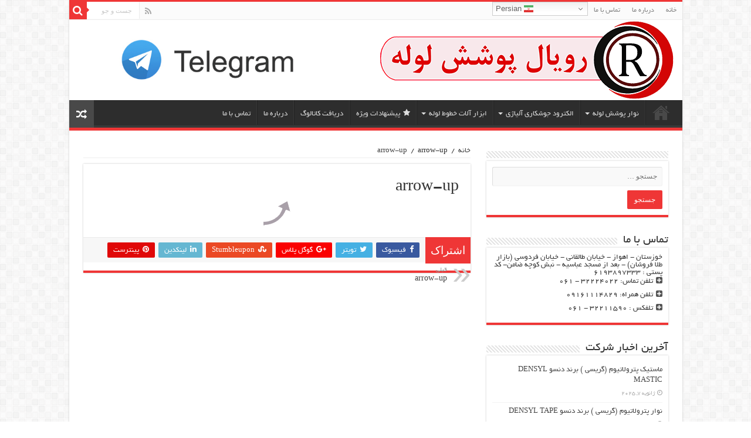

--- FILE ---
content_type: text/html; charset=UTF-8
request_url: http://royalpooshesh.ir/arrow-up/
body_size: 18744
content:
<!DOCTYPE html>
<html dir="rtl" lang="fa-IR" prefix="og: https://ogp.me/ns#" prefix="og: http://ogp.me/ns#">
<head>
<meta charset="UTF-8" />
<link rel="profile" href="http://gmpg.org/xfn/11" />
<link rel="pingback" href="http://royalpooshesh.ir/xmlrpc.php" />
<title>arrow-up | رویال پوشش لوله</title>
<meta property="og:title" content="arrow-up - رویال پوشش لوله"/>
<meta property="og:type" content="article"/>
<meta property="og:description" content=""/>
<meta property="og:url" content="http://royalpooshesh.ir/arrow-up/"/>
<meta property="og:site_name" content="رویال پوشش لوله"/>

		<!-- All in One SEO 4.9.3 - aioseo.com -->
	<meta name="robots" content="max-image-preview:large" />
	<meta name="author" content="royalp"/>
	<link rel="canonical" href="http://royalpooshesh.ir/arrow-up/" />
	<meta name="generator" content="All in One SEO (AIOSEO) 4.9.3" />
		<meta property="og:locale" content="fa_IR" />
		<meta property="og:site_name" content="رویال پوشش لوله | تهیه کننده انواع عایق و پوشش ضدخوردگی خطوط لوله نفت و گاز" />
		<meta property="og:type" content="article" />
		<meta property="og:title" content="arrow-up | رویال پوشش لوله" />
		<meta property="og:url" content="http://royalpooshesh.ir/arrow-up/" />
		<meta property="article:published_time" content="2016-03-09T17:37:13+03:30" />
		<meta property="article:modified_time" content="2016-03-09T17:37:13+03:30" />
		<meta name="twitter:card" content="summary" />
		<meta name="twitter:title" content="arrow-up | رویال پوشش لوله" />
		<script type="application/ld+json" class="aioseo-schema">
			{"@context":"https:\/\/schema.org","@graph":[{"@type":"BreadcrumbList","@id":"http:\/\/royalpooshesh.ir\/arrow-up\/#breadcrumblist","itemListElement":[{"@type":"ListItem","@id":"http:\/\/royalpooshesh.ir#listItem","position":1,"name":"Home","item":"http:\/\/royalpooshesh.ir","nextItem":{"@type":"ListItem","@id":"http:\/\/royalpooshesh.ir\/arrow-up\/#listItem","name":"arrow-up"}},{"@type":"ListItem","@id":"http:\/\/royalpooshesh.ir\/arrow-up\/#listItem","position":2,"name":"arrow-up","previousItem":{"@type":"ListItem","@id":"http:\/\/royalpooshesh.ir#listItem","name":"Home"}}]},{"@type":"ItemPage","@id":"http:\/\/royalpooshesh.ir\/arrow-up\/#itempage","url":"http:\/\/royalpooshesh.ir\/arrow-up\/","name":"arrow-up | \u0631\u0648\u06cc\u0627\u0644 \u067e\u0648\u0634\u0634 \u0644\u0648\u0644\u0647","inLanguage":"fa-IR","isPartOf":{"@id":"http:\/\/royalpooshesh.ir\/#website"},"breadcrumb":{"@id":"http:\/\/royalpooshesh.ir\/arrow-up\/#breadcrumblist"},"author":{"@id":"http:\/\/royalpooshesh.ir\/author\/royalp\/#author"},"creator":{"@id":"http:\/\/royalpooshesh.ir\/author\/royalp\/#author"},"datePublished":"2016-03-09T17:37:13+00:00","dateModified":"2016-03-09T17:37:13+00:00"},{"@type":"Organization","@id":"http:\/\/royalpooshesh.ir\/#organization","name":"\u0631\u0648\u06cc\u0627\u0644 \u067e\u0648\u0634\u0634 \u0644\u0648\u0644\u0647","description":"\u062a\u0647\u06cc\u0647 \u06a9\u0646\u0646\u062f\u0647 \u0627\u0646\u0648\u0627\u0639 \u0639\u0627\u06cc\u0642 \u0648 \u067e\u0648\u0634\u0634 \u0636\u062f\u062e\u0648\u0631\u062f\u06af\u06cc \u062e\u0637\u0648\u0637 \u0644\u0648\u0644\u0647 \u0646\u0641\u062a \u0648 \u06af\u0627\u0632","url":"http:\/\/royalpooshesh.ir\/"},{"@type":"Person","@id":"http:\/\/royalpooshesh.ir\/author\/royalp\/#author","url":"http:\/\/royalpooshesh.ir\/author\/royalp\/","name":"royalp","image":{"@type":"ImageObject","@id":"http:\/\/royalpooshesh.ir\/arrow-up\/#authorImage","url":"https:\/\/secure.gravatar.com\/avatar\/cadc1212e34d5d16fb1902de32389e5880f813c89466f3298caf2a2dca2ab392?s=96&d=mm&r=g","width":96,"height":96,"caption":"royalp"}},{"@type":"WebSite","@id":"http:\/\/royalpooshesh.ir\/#website","url":"http:\/\/royalpooshesh.ir\/","name":"\u0631\u0648\u06cc\u0627\u0644 \u067e\u0648\u0634\u0634 \u0644\u0648\u0644\u0647","description":"\u062a\u0647\u06cc\u0647 \u06a9\u0646\u0646\u062f\u0647 \u0627\u0646\u0648\u0627\u0639 \u0639\u0627\u06cc\u0642 \u0648 \u067e\u0648\u0634\u0634 \u0636\u062f\u062e\u0648\u0631\u062f\u06af\u06cc \u062e\u0637\u0648\u0637 \u0644\u0648\u0644\u0647 \u0646\u0641\u062a \u0648 \u06af\u0627\u0632","inLanguage":"fa-IR","publisher":{"@id":"http:\/\/royalpooshesh.ir\/#organization"}}]}
		</script>
		<!-- All in One SEO -->

<link rel='dns-prefetch' href='//fonts.googleapis.com' />
<link rel="alternate" type="application/rss+xml" title="رویال پوشش لوله &raquo; خوراک" href="http://royalpooshesh.ir/feed/" />
<link rel="alternate" type="application/rss+xml" title="رویال پوشش لوله &raquo; خوراک دیدگاه‌ها" href="http://royalpooshesh.ir/comments/feed/" />
<link rel="alternate" title="oEmbed (JSON)" type="application/json+oembed" href="http://royalpooshesh.ir/wp-json/oembed/1.0/embed?url=http%3A%2F%2Froyalpooshesh.ir%2Farrow-up%2F" />
<link rel="alternate" title="oEmbed (XML)" type="text/xml+oembed" href="http://royalpooshesh.ir/wp-json/oembed/1.0/embed?url=http%3A%2F%2Froyalpooshesh.ir%2Farrow-up%2F&#038;format=xml" />
<style id='wp-img-auto-sizes-contain-inline-css' type='text/css'>
img:is([sizes=auto i],[sizes^="auto," i]){contain-intrinsic-size:3000px 1500px}
/*# sourceURL=wp-img-auto-sizes-contain-inline-css */
</style>
<link rel='stylesheet' id='tie-insta-style-css' href='http://royalpooshesh.ir/wp-content/plugins/instanow/assets/style.css' type='text/css' media='all' />
<link rel='stylesheet' id='supsystic-for-all-admin-scs-css' href='http://royalpooshesh.ir/wp-content/plugins/coming-soon-by-supsystic/css/supsystic-for-all-admin.css' type='text/css' media='all' />
<link rel='stylesheet' id='taqyeem-style-css' href='http://royalpooshesh.ir/wp-content/plugins/taqyeem/style.css' type='text/css' media='all' />
<link rel='stylesheet' id='layerslider-css' href='http://royalpooshesh.ir/wp-content/plugins/LayerSlider/static/layerslider/css/layerslider.css' type='text/css' media='all' />
<link rel='stylesheet' id='ls-google-fonts-css' href='http://fonts.googleapis.com/css?family=Lato:100,300,regular,700,900%7COpen+Sans:300%7CIndie+Flower:regular%7COswald:300,regular,700&#038;subset=latin%2Clatin-ext' type='text/css' media='all' />
<style id='wp-emoji-styles-inline-css' type='text/css'>

	img.wp-smiley, img.emoji {
		display: inline !important;
		border: none !important;
		box-shadow: none !important;
		height: 1em !important;
		width: 1em !important;
		margin: 0 0.07em !important;
		vertical-align: -0.1em !important;
		background: none !important;
		padding: 0 !important;
	}
/*# sourceURL=wp-emoji-styles-inline-css */
</style>
<style id='wp-block-library-inline-css' type='text/css'>
:root{--wp-block-synced-color:#7a00df;--wp-block-synced-color--rgb:122,0,223;--wp-bound-block-color:var(--wp-block-synced-color);--wp-editor-canvas-background:#ddd;--wp-admin-theme-color:#007cba;--wp-admin-theme-color--rgb:0,124,186;--wp-admin-theme-color-darker-10:#006ba1;--wp-admin-theme-color-darker-10--rgb:0,107,160.5;--wp-admin-theme-color-darker-20:#005a87;--wp-admin-theme-color-darker-20--rgb:0,90,135;--wp-admin-border-width-focus:2px}@media (min-resolution:192dpi){:root{--wp-admin-border-width-focus:1.5px}}.wp-element-button{cursor:pointer}:root .has-very-light-gray-background-color{background-color:#eee}:root .has-very-dark-gray-background-color{background-color:#313131}:root .has-very-light-gray-color{color:#eee}:root .has-very-dark-gray-color{color:#313131}:root .has-vivid-green-cyan-to-vivid-cyan-blue-gradient-background{background:linear-gradient(135deg,#00d084,#0693e3)}:root .has-purple-crush-gradient-background{background:linear-gradient(135deg,#34e2e4,#4721fb 50%,#ab1dfe)}:root .has-hazy-dawn-gradient-background{background:linear-gradient(135deg,#faaca8,#dad0ec)}:root .has-subdued-olive-gradient-background{background:linear-gradient(135deg,#fafae1,#67a671)}:root .has-atomic-cream-gradient-background{background:linear-gradient(135deg,#fdd79a,#004a59)}:root .has-nightshade-gradient-background{background:linear-gradient(135deg,#330968,#31cdcf)}:root .has-midnight-gradient-background{background:linear-gradient(135deg,#020381,#2874fc)}:root{--wp--preset--font-size--normal:16px;--wp--preset--font-size--huge:42px}.has-regular-font-size{font-size:1em}.has-larger-font-size{font-size:2.625em}.has-normal-font-size{font-size:var(--wp--preset--font-size--normal)}.has-huge-font-size{font-size:var(--wp--preset--font-size--huge)}.has-text-align-center{text-align:center}.has-text-align-left{text-align:left}.has-text-align-right{text-align:right}.has-fit-text{white-space:nowrap!important}#end-resizable-editor-section{display:none}.aligncenter{clear:both}.items-justified-left{justify-content:flex-start}.items-justified-center{justify-content:center}.items-justified-right{justify-content:flex-end}.items-justified-space-between{justify-content:space-between}.screen-reader-text{border:0;clip-path:inset(50%);height:1px;margin:-1px;overflow:hidden;padding:0;position:absolute;width:1px;word-wrap:normal!important}.screen-reader-text:focus{background-color:#ddd;clip-path:none;color:#444;display:block;font-size:1em;height:auto;left:5px;line-height:normal;padding:15px 23px 14px;text-decoration:none;top:5px;width:auto;z-index:100000}html :where(.has-border-color){border-style:solid}html :where([style*=border-top-color]){border-top-style:solid}html :where([style*=border-right-color]){border-right-style:solid}html :where([style*=border-bottom-color]){border-bottom-style:solid}html :where([style*=border-left-color]){border-left-style:solid}html :where([style*=border-width]){border-style:solid}html :where([style*=border-top-width]){border-top-style:solid}html :where([style*=border-right-width]){border-right-style:solid}html :where([style*=border-bottom-width]){border-bottom-style:solid}html :where([style*=border-left-width]){border-left-style:solid}html :where(img[class*=wp-image-]){height:auto;max-width:100%}:where(figure){margin:0 0 1em}html :where(.is-position-sticky){--wp-admin--admin-bar--position-offset:var(--wp-admin--admin-bar--height,0px)}@media screen and (max-width:600px){html :where(.is-position-sticky){--wp-admin--admin-bar--position-offset:0px}}

/*# sourceURL=wp-block-library-inline-css */
</style><style id='wp-block-gallery-inline-css' type='text/css'>
.blocks-gallery-grid:not(.has-nested-images),.wp-block-gallery:not(.has-nested-images){display:flex;flex-wrap:wrap;list-style-type:none;margin:0;padding:0}.blocks-gallery-grid:not(.has-nested-images) .blocks-gallery-image,.blocks-gallery-grid:not(.has-nested-images) .blocks-gallery-item,.wp-block-gallery:not(.has-nested-images) .blocks-gallery-image,.wp-block-gallery:not(.has-nested-images) .blocks-gallery-item{display:flex;flex-direction:column;flex-grow:1;justify-content:center;margin:0 0 1em 1em;position:relative;width:calc(50% - 1em)}.blocks-gallery-grid:not(.has-nested-images) .blocks-gallery-image:nth-of-type(2n),.blocks-gallery-grid:not(.has-nested-images) .blocks-gallery-item:nth-of-type(2n),.wp-block-gallery:not(.has-nested-images) .blocks-gallery-image:nth-of-type(2n),.wp-block-gallery:not(.has-nested-images) .blocks-gallery-item:nth-of-type(2n){margin-left:0}.blocks-gallery-grid:not(.has-nested-images) .blocks-gallery-image figure,.blocks-gallery-grid:not(.has-nested-images) .blocks-gallery-item figure,.wp-block-gallery:not(.has-nested-images) .blocks-gallery-image figure,.wp-block-gallery:not(.has-nested-images) .blocks-gallery-item figure{align-items:flex-end;display:flex;height:100%;justify-content:flex-start;margin:0}.blocks-gallery-grid:not(.has-nested-images) .blocks-gallery-image img,.blocks-gallery-grid:not(.has-nested-images) .blocks-gallery-item img,.wp-block-gallery:not(.has-nested-images) .blocks-gallery-image img,.wp-block-gallery:not(.has-nested-images) .blocks-gallery-item img{display:block;height:auto;max-width:100%;width:auto}.blocks-gallery-grid:not(.has-nested-images) .blocks-gallery-image figcaption,.blocks-gallery-grid:not(.has-nested-images) .blocks-gallery-item figcaption,.wp-block-gallery:not(.has-nested-images) .blocks-gallery-image figcaption,.wp-block-gallery:not(.has-nested-images) .blocks-gallery-item figcaption{background:linear-gradient(0deg,#000000b3,#0000004d 70%,#0000);bottom:0;box-sizing:border-box;color:#fff;font-size:.8em;margin:0;max-height:100%;overflow:auto;padding:3em .77em .7em;position:absolute;text-align:center;width:100%;z-index:2}.blocks-gallery-grid:not(.has-nested-images) .blocks-gallery-image figcaption img,.blocks-gallery-grid:not(.has-nested-images) .blocks-gallery-item figcaption img,.wp-block-gallery:not(.has-nested-images) .blocks-gallery-image figcaption img,.wp-block-gallery:not(.has-nested-images) .blocks-gallery-item figcaption img{display:inline}.blocks-gallery-grid:not(.has-nested-images) figcaption,.wp-block-gallery:not(.has-nested-images) figcaption{flex-grow:1}.blocks-gallery-grid:not(.has-nested-images).is-cropped .blocks-gallery-image a,.blocks-gallery-grid:not(.has-nested-images).is-cropped .blocks-gallery-image img,.blocks-gallery-grid:not(.has-nested-images).is-cropped .blocks-gallery-item a,.blocks-gallery-grid:not(.has-nested-images).is-cropped .blocks-gallery-item img,.wp-block-gallery:not(.has-nested-images).is-cropped .blocks-gallery-image a,.wp-block-gallery:not(.has-nested-images).is-cropped .blocks-gallery-image img,.wp-block-gallery:not(.has-nested-images).is-cropped .blocks-gallery-item a,.wp-block-gallery:not(.has-nested-images).is-cropped .blocks-gallery-item img{flex:1;height:100%;object-fit:cover;width:100%}.blocks-gallery-grid:not(.has-nested-images).columns-1 .blocks-gallery-image,.blocks-gallery-grid:not(.has-nested-images).columns-1 .blocks-gallery-item,.wp-block-gallery:not(.has-nested-images).columns-1 .blocks-gallery-image,.wp-block-gallery:not(.has-nested-images).columns-1 .blocks-gallery-item{margin-left:0;width:100%}@media (min-width:600px){.blocks-gallery-grid:not(.has-nested-images).columns-3 .blocks-gallery-image,.blocks-gallery-grid:not(.has-nested-images).columns-3 .blocks-gallery-item,.wp-block-gallery:not(.has-nested-images).columns-3 .blocks-gallery-image,.wp-block-gallery:not(.has-nested-images).columns-3 .blocks-gallery-item{margin-left:1em;width:calc(33.33333% - .66667em)}.blocks-gallery-grid:not(.has-nested-images).columns-4 .blocks-gallery-image,.blocks-gallery-grid:not(.has-nested-images).columns-4 .blocks-gallery-item,.wp-block-gallery:not(.has-nested-images).columns-4 .blocks-gallery-image,.wp-block-gallery:not(.has-nested-images).columns-4 .blocks-gallery-item{margin-left:1em;width:calc(25% - .75em)}.blocks-gallery-grid:not(.has-nested-images).columns-5 .blocks-gallery-image,.blocks-gallery-grid:not(.has-nested-images).columns-5 .blocks-gallery-item,.wp-block-gallery:not(.has-nested-images).columns-5 .blocks-gallery-image,.wp-block-gallery:not(.has-nested-images).columns-5 .blocks-gallery-item{margin-left:1em;width:calc(20% - .8em)}.blocks-gallery-grid:not(.has-nested-images).columns-6 .blocks-gallery-image,.blocks-gallery-grid:not(.has-nested-images).columns-6 .blocks-gallery-item,.wp-block-gallery:not(.has-nested-images).columns-6 .blocks-gallery-image,.wp-block-gallery:not(.has-nested-images).columns-6 .blocks-gallery-item{margin-left:1em;width:calc(16.66667% - .83333em)}.blocks-gallery-grid:not(.has-nested-images).columns-7 .blocks-gallery-image,.blocks-gallery-grid:not(.has-nested-images).columns-7 .blocks-gallery-item,.wp-block-gallery:not(.has-nested-images).columns-7 .blocks-gallery-image,.wp-block-gallery:not(.has-nested-images).columns-7 .blocks-gallery-item{margin-left:1em;width:calc(14.28571% - .85714em)}.blocks-gallery-grid:not(.has-nested-images).columns-8 .blocks-gallery-image,.blocks-gallery-grid:not(.has-nested-images).columns-8 .blocks-gallery-item,.wp-block-gallery:not(.has-nested-images).columns-8 .blocks-gallery-image,.wp-block-gallery:not(.has-nested-images).columns-8 .blocks-gallery-item{margin-left:1em;width:calc(12.5% - .875em)}.blocks-gallery-grid:not(.has-nested-images).columns-1 .blocks-gallery-image:nth-of-type(1n),.blocks-gallery-grid:not(.has-nested-images).columns-1 .blocks-gallery-item:nth-of-type(1n),.blocks-gallery-grid:not(.has-nested-images).columns-2 .blocks-gallery-image:nth-of-type(2n),.blocks-gallery-grid:not(.has-nested-images).columns-2 .blocks-gallery-item:nth-of-type(2n),.blocks-gallery-grid:not(.has-nested-images).columns-3 .blocks-gallery-image:nth-of-type(3n),.blocks-gallery-grid:not(.has-nested-images).columns-3 .blocks-gallery-item:nth-of-type(3n),.blocks-gallery-grid:not(.has-nested-images).columns-4 .blocks-gallery-image:nth-of-type(4n),.blocks-gallery-grid:not(.has-nested-images).columns-4 .blocks-gallery-item:nth-of-type(4n),.blocks-gallery-grid:not(.has-nested-images).columns-5 .blocks-gallery-image:nth-of-type(5n),.blocks-gallery-grid:not(.has-nested-images).columns-5 .blocks-gallery-item:nth-of-type(5n),.blocks-gallery-grid:not(.has-nested-images).columns-6 .blocks-gallery-image:nth-of-type(6n),.blocks-gallery-grid:not(.has-nested-images).columns-6 .blocks-gallery-item:nth-of-type(6n),.blocks-gallery-grid:not(.has-nested-images).columns-7 .blocks-gallery-image:nth-of-type(7n),.blocks-gallery-grid:not(.has-nested-images).columns-7 .blocks-gallery-item:nth-of-type(7n),.blocks-gallery-grid:not(.has-nested-images).columns-8 .blocks-gallery-image:nth-of-type(8n),.blocks-gallery-grid:not(.has-nested-images).columns-8 .blocks-gallery-item:nth-of-type(8n),.wp-block-gallery:not(.has-nested-images).columns-1 .blocks-gallery-image:nth-of-type(1n),.wp-block-gallery:not(.has-nested-images).columns-1 .blocks-gallery-item:nth-of-type(1n),.wp-block-gallery:not(.has-nested-images).columns-2 .blocks-gallery-image:nth-of-type(2n),.wp-block-gallery:not(.has-nested-images).columns-2 .blocks-gallery-item:nth-of-type(2n),.wp-block-gallery:not(.has-nested-images).columns-3 .blocks-gallery-image:nth-of-type(3n),.wp-block-gallery:not(.has-nested-images).columns-3 .blocks-gallery-item:nth-of-type(3n),.wp-block-gallery:not(.has-nested-images).columns-4 .blocks-gallery-image:nth-of-type(4n),.wp-block-gallery:not(.has-nested-images).columns-4 .blocks-gallery-item:nth-of-type(4n),.wp-block-gallery:not(.has-nested-images).columns-5 .blocks-gallery-image:nth-of-type(5n),.wp-block-gallery:not(.has-nested-images).columns-5 .blocks-gallery-item:nth-of-type(5n),.wp-block-gallery:not(.has-nested-images).columns-6 .blocks-gallery-image:nth-of-type(6n),.wp-block-gallery:not(.has-nested-images).columns-6 .blocks-gallery-item:nth-of-type(6n),.wp-block-gallery:not(.has-nested-images).columns-7 .blocks-gallery-image:nth-of-type(7n),.wp-block-gallery:not(.has-nested-images).columns-7 .blocks-gallery-item:nth-of-type(7n),.wp-block-gallery:not(.has-nested-images).columns-8 .blocks-gallery-image:nth-of-type(8n),.wp-block-gallery:not(.has-nested-images).columns-8 .blocks-gallery-item:nth-of-type(8n){margin-left:0}}.blocks-gallery-grid:not(.has-nested-images) .blocks-gallery-image:last-child,.blocks-gallery-grid:not(.has-nested-images) .blocks-gallery-item:last-child,.wp-block-gallery:not(.has-nested-images) .blocks-gallery-image:last-child,.wp-block-gallery:not(.has-nested-images) .blocks-gallery-item:last-child{margin-left:0}.blocks-gallery-grid:not(.has-nested-images).alignleft,.blocks-gallery-grid:not(.has-nested-images).alignright,.wp-block-gallery:not(.has-nested-images).alignleft,.wp-block-gallery:not(.has-nested-images).alignright{max-width:420px;width:100%}.blocks-gallery-grid:not(.has-nested-images).aligncenter .blocks-gallery-item figure,.wp-block-gallery:not(.has-nested-images).aligncenter .blocks-gallery-item figure{justify-content:center}.wp-block-gallery:not(.is-cropped) .blocks-gallery-item{align-self:flex-start}figure.wp-block-gallery.has-nested-images{align-items:normal}.wp-block-gallery.has-nested-images figure.wp-block-image:not(#individual-image){margin:0;width:calc(50% - var(--wp--style--unstable-gallery-gap, 16px)/2)}.wp-block-gallery.has-nested-images figure.wp-block-image{box-sizing:border-box;display:flex;flex-direction:column;flex-grow:1;justify-content:center;max-width:100%;position:relative}.wp-block-gallery.has-nested-images figure.wp-block-image>a,.wp-block-gallery.has-nested-images figure.wp-block-image>div{flex-direction:column;flex-grow:1;margin:0}.wp-block-gallery.has-nested-images figure.wp-block-image img{display:block;height:auto;max-width:100%!important;width:auto}.wp-block-gallery.has-nested-images figure.wp-block-image figcaption,.wp-block-gallery.has-nested-images figure.wp-block-image:has(figcaption):before{bottom:0;left:0;max-height:100%;position:absolute;right:0}.wp-block-gallery.has-nested-images figure.wp-block-image:has(figcaption):before{backdrop-filter:blur(3px);content:"";height:100%;-webkit-mask-image:linear-gradient(0deg,#000 20%,#0000);mask-image:linear-gradient(0deg,#000 20%,#0000);max-height:40%;pointer-events:none}.wp-block-gallery.has-nested-images figure.wp-block-image figcaption{box-sizing:border-box;color:#fff;font-size:13px;margin:0;overflow:auto;padding:1em;text-align:center;text-shadow:0 0 1.5px #000}.wp-block-gallery.has-nested-images figure.wp-block-image figcaption::-webkit-scrollbar{height:12px;width:12px}.wp-block-gallery.has-nested-images figure.wp-block-image figcaption::-webkit-scrollbar-track{background-color:initial}.wp-block-gallery.has-nested-images figure.wp-block-image figcaption::-webkit-scrollbar-thumb{background-clip:padding-box;background-color:initial;border:3px solid #0000;border-radius:8px}.wp-block-gallery.has-nested-images figure.wp-block-image figcaption:focus-within::-webkit-scrollbar-thumb,.wp-block-gallery.has-nested-images figure.wp-block-image figcaption:focus::-webkit-scrollbar-thumb,.wp-block-gallery.has-nested-images figure.wp-block-image figcaption:hover::-webkit-scrollbar-thumb{background-color:#fffc}.wp-block-gallery.has-nested-images figure.wp-block-image figcaption{scrollbar-color:#0000 #0000;scrollbar-gutter:stable both-edges;scrollbar-width:thin}.wp-block-gallery.has-nested-images figure.wp-block-image figcaption:focus,.wp-block-gallery.has-nested-images figure.wp-block-image figcaption:focus-within,.wp-block-gallery.has-nested-images figure.wp-block-image figcaption:hover{scrollbar-color:#fffc #0000}.wp-block-gallery.has-nested-images figure.wp-block-image figcaption{will-change:transform}@media (hover:none){.wp-block-gallery.has-nested-images figure.wp-block-image figcaption{scrollbar-color:#fffc #0000}}.wp-block-gallery.has-nested-images figure.wp-block-image figcaption{background:linear-gradient(0deg,#0006,#0000)}.wp-block-gallery.has-nested-images figure.wp-block-image figcaption img{display:inline}.wp-block-gallery.has-nested-images figure.wp-block-image figcaption a{color:inherit}.wp-block-gallery.has-nested-images figure.wp-block-image.has-custom-border img{box-sizing:border-box}.wp-block-gallery.has-nested-images figure.wp-block-image.has-custom-border>a,.wp-block-gallery.has-nested-images figure.wp-block-image.has-custom-border>div,.wp-block-gallery.has-nested-images figure.wp-block-image.is-style-rounded>a,.wp-block-gallery.has-nested-images figure.wp-block-image.is-style-rounded>div{flex:1 1 auto}.wp-block-gallery.has-nested-images figure.wp-block-image.has-custom-border figcaption,.wp-block-gallery.has-nested-images figure.wp-block-image.is-style-rounded figcaption{background:none;color:inherit;flex:initial;margin:0;padding:10px 10px 9px;position:relative;text-shadow:none}.wp-block-gallery.has-nested-images figure.wp-block-image.has-custom-border:before,.wp-block-gallery.has-nested-images figure.wp-block-image.is-style-rounded:before{content:none}.wp-block-gallery.has-nested-images figcaption{flex-basis:100%;flex-grow:1;text-align:center}.wp-block-gallery.has-nested-images:not(.is-cropped) figure.wp-block-image:not(#individual-image){margin-bottom:auto;margin-top:0}.wp-block-gallery.has-nested-images.is-cropped figure.wp-block-image:not(#individual-image){align-self:inherit}.wp-block-gallery.has-nested-images.is-cropped figure.wp-block-image:not(#individual-image)>a,.wp-block-gallery.has-nested-images.is-cropped figure.wp-block-image:not(#individual-image)>div:not(.components-drop-zone){display:flex}.wp-block-gallery.has-nested-images.is-cropped figure.wp-block-image:not(#individual-image) a,.wp-block-gallery.has-nested-images.is-cropped figure.wp-block-image:not(#individual-image) img{flex:1 0 0%;height:100%;object-fit:cover;width:100%}.wp-block-gallery.has-nested-images.columns-1 figure.wp-block-image:not(#individual-image){width:100%}@media (min-width:600px){.wp-block-gallery.has-nested-images.columns-3 figure.wp-block-image:not(#individual-image){width:calc(33.33333% - var(--wp--style--unstable-gallery-gap, 16px)*.66667)}.wp-block-gallery.has-nested-images.columns-4 figure.wp-block-image:not(#individual-image){width:calc(25% - var(--wp--style--unstable-gallery-gap, 16px)*.75)}.wp-block-gallery.has-nested-images.columns-5 figure.wp-block-image:not(#individual-image){width:calc(20% - var(--wp--style--unstable-gallery-gap, 16px)*.8)}.wp-block-gallery.has-nested-images.columns-6 figure.wp-block-image:not(#individual-image){width:calc(16.66667% - var(--wp--style--unstable-gallery-gap, 16px)*.83333)}.wp-block-gallery.has-nested-images.columns-7 figure.wp-block-image:not(#individual-image){width:calc(14.28571% - var(--wp--style--unstable-gallery-gap, 16px)*.85714)}.wp-block-gallery.has-nested-images.columns-8 figure.wp-block-image:not(#individual-image){width:calc(12.5% - var(--wp--style--unstable-gallery-gap, 16px)*.875)}.wp-block-gallery.has-nested-images.columns-default figure.wp-block-image:not(#individual-image){width:calc(33.33% - var(--wp--style--unstable-gallery-gap, 16px)*.66667)}.wp-block-gallery.has-nested-images.columns-default figure.wp-block-image:not(#individual-image):first-child:nth-last-child(2),.wp-block-gallery.has-nested-images.columns-default figure.wp-block-image:not(#individual-image):first-child:nth-last-child(2)~figure.wp-block-image:not(#individual-image){width:calc(50% - var(--wp--style--unstable-gallery-gap, 16px)*.5)}.wp-block-gallery.has-nested-images.columns-default figure.wp-block-image:not(#individual-image):first-child:last-child{width:100%}}.wp-block-gallery.has-nested-images.alignleft,.wp-block-gallery.has-nested-images.alignright{max-width:420px;width:100%}.wp-block-gallery.has-nested-images.aligncenter{justify-content:center}
/*# sourceURL=http://royalpooshesh.ir/wp-includes/blocks/gallery/style.min.css */
</style>
<style id='wp-block-image-inline-css' type='text/css'>
.wp-block-image>a,.wp-block-image>figure>a{display:inline-block}.wp-block-image img{box-sizing:border-box;height:auto;max-width:100%;vertical-align:bottom}@media not (prefers-reduced-motion){.wp-block-image img.hide{visibility:hidden}.wp-block-image img.show{animation:show-content-image .4s}}.wp-block-image[style*=border-radius] img,.wp-block-image[style*=border-radius]>a{border-radius:inherit}.wp-block-image.has-custom-border img{box-sizing:border-box}.wp-block-image.aligncenter{text-align:center}.wp-block-image.alignfull>a,.wp-block-image.alignwide>a{width:100%}.wp-block-image.alignfull img,.wp-block-image.alignwide img{height:auto;width:100%}.wp-block-image .aligncenter,.wp-block-image .alignleft,.wp-block-image .alignright,.wp-block-image.aligncenter,.wp-block-image.alignleft,.wp-block-image.alignright{display:table}.wp-block-image .aligncenter>figcaption,.wp-block-image .alignleft>figcaption,.wp-block-image .alignright>figcaption,.wp-block-image.aligncenter>figcaption,.wp-block-image.alignleft>figcaption,.wp-block-image.alignright>figcaption{caption-side:bottom;display:table-caption}.wp-block-image .alignleft{float:left;margin:.5em 1em .5em 0}.wp-block-image .alignright{float:right;margin:.5em 0 .5em 1em}.wp-block-image .aligncenter{margin-left:auto;margin-right:auto}.wp-block-image :where(figcaption){margin-bottom:1em;margin-top:.5em}.wp-block-image.is-style-circle-mask img{border-radius:9999px}@supports ((-webkit-mask-image:none) or (mask-image:none)) or (-webkit-mask-image:none){.wp-block-image.is-style-circle-mask img{border-radius:0;-webkit-mask-image:url('data:image/svg+xml;utf8,<svg viewBox="0 0 100 100" xmlns="http://www.w3.org/2000/svg"><circle cx="50" cy="50" r="50"/></svg>');mask-image:url('data:image/svg+xml;utf8,<svg viewBox="0 0 100 100" xmlns="http://www.w3.org/2000/svg"><circle cx="50" cy="50" r="50"/></svg>');mask-mode:alpha;-webkit-mask-position:center;mask-position:center;-webkit-mask-repeat:no-repeat;mask-repeat:no-repeat;-webkit-mask-size:contain;mask-size:contain}}:root :where(.wp-block-image.is-style-rounded img,.wp-block-image .is-style-rounded img){border-radius:9999px}.wp-block-image figure{margin:0}.wp-lightbox-container{display:flex;flex-direction:column;position:relative}.wp-lightbox-container img{cursor:zoom-in}.wp-lightbox-container img:hover+button{opacity:1}.wp-lightbox-container button{align-items:center;backdrop-filter:blur(16px) saturate(180%);background-color:#5a5a5a40;border:none;border-radius:4px;cursor:zoom-in;display:flex;height:20px;justify-content:center;left:16px;opacity:0;padding:0;position:absolute;text-align:center;top:16px;width:20px;z-index:100}@media not (prefers-reduced-motion){.wp-lightbox-container button{transition:opacity .2s ease}}.wp-lightbox-container button:focus-visible{outline:3px auto #5a5a5a40;outline:3px auto -webkit-focus-ring-color;outline-offset:3px}.wp-lightbox-container button:hover{cursor:pointer;opacity:1}.wp-lightbox-container button:focus{opacity:1}.wp-lightbox-container button:focus,.wp-lightbox-container button:hover,.wp-lightbox-container button:not(:hover):not(:active):not(.has-background){background-color:#5a5a5a40;border:none}.wp-lightbox-overlay{box-sizing:border-box;cursor:zoom-out;height:100vh;overflow:hidden;position:fixed;right:0;top:0;visibility:hidden;width:100%;z-index:100000}.wp-lightbox-overlay .close-button{align-items:center;cursor:pointer;display:flex;justify-content:center;left:calc(env(safe-area-inset-left) + 16px);min-height:40px;min-width:40px;padding:0;position:absolute;top:calc(env(safe-area-inset-top) + 16px);z-index:5000000}.wp-lightbox-overlay .close-button:focus,.wp-lightbox-overlay .close-button:hover,.wp-lightbox-overlay .close-button:not(:hover):not(:active):not(.has-background){background:none;border:none}.wp-lightbox-overlay .lightbox-image-container{height:var(--wp--lightbox-container-height);overflow:hidden;position:absolute;right:50%;top:50%;transform:translate(50%,-50%);transform-origin:top right;width:var(--wp--lightbox-container-width);z-index:9999999999}.wp-lightbox-overlay .wp-block-image{align-items:center;box-sizing:border-box;display:flex;height:100%;justify-content:center;margin:0;position:relative;transform-origin:100% 0;width:100%;z-index:3000000}.wp-lightbox-overlay .wp-block-image img{height:var(--wp--lightbox-image-height);min-height:var(--wp--lightbox-image-height);min-width:var(--wp--lightbox-image-width);width:var(--wp--lightbox-image-width)}.wp-lightbox-overlay .wp-block-image figcaption{display:none}.wp-lightbox-overlay button{background:none;border:none}.wp-lightbox-overlay .scrim{background-color:#fff;height:100%;opacity:.9;position:absolute;width:100%;z-index:2000000}.wp-lightbox-overlay.active{visibility:visible}@media not (prefers-reduced-motion){.wp-lightbox-overlay.active{animation:turn-on-visibility .25s both}.wp-lightbox-overlay.active img{animation:turn-on-visibility .35s both}.wp-lightbox-overlay.show-closing-animation:not(.active){animation:turn-off-visibility .35s both}.wp-lightbox-overlay.show-closing-animation:not(.active) img{animation:turn-off-visibility .25s both}.wp-lightbox-overlay.zoom.active{animation:none;opacity:1;visibility:visible}.wp-lightbox-overlay.zoom.active .lightbox-image-container{animation:lightbox-zoom-in .4s}.wp-lightbox-overlay.zoom.active .lightbox-image-container img{animation:none}.wp-lightbox-overlay.zoom.active .scrim{animation:turn-on-visibility .4s forwards}.wp-lightbox-overlay.zoom.show-closing-animation:not(.active){animation:none}.wp-lightbox-overlay.zoom.show-closing-animation:not(.active) .lightbox-image-container{animation:lightbox-zoom-out .4s}.wp-lightbox-overlay.zoom.show-closing-animation:not(.active) .lightbox-image-container img{animation:none}.wp-lightbox-overlay.zoom.show-closing-animation:not(.active) .scrim{animation:turn-off-visibility .4s forwards}}@keyframes show-content-image{0%{visibility:hidden}99%{visibility:hidden}to{visibility:visible}}@keyframes turn-on-visibility{0%{opacity:0}to{opacity:1}}@keyframes turn-off-visibility{0%{opacity:1;visibility:visible}99%{opacity:0;visibility:visible}to{opacity:0;visibility:hidden}}@keyframes lightbox-zoom-in{0%{transform:translate(calc(((-100vw + var(--wp--lightbox-scrollbar-width))/2 + var(--wp--lightbox-initial-left-position))*-1),calc(-50vh + var(--wp--lightbox-initial-top-position))) scale(var(--wp--lightbox-scale))}to{transform:translate(50%,-50%) scale(1)}}@keyframes lightbox-zoom-out{0%{transform:translate(50%,-50%) scale(1);visibility:visible}99%{visibility:visible}to{transform:translate(calc(((-100vw + var(--wp--lightbox-scrollbar-width))/2 + var(--wp--lightbox-initial-left-position))*-1),calc(-50vh + var(--wp--lightbox-initial-top-position))) scale(var(--wp--lightbox-scale));visibility:hidden}}
/*# sourceURL=http://royalpooshesh.ir/wp-includes/blocks/image/style.min.css */
</style>
<style id='wp-block-paragraph-inline-css' type='text/css'>
.is-small-text{font-size:.875em}.is-regular-text{font-size:1em}.is-large-text{font-size:2.25em}.is-larger-text{font-size:3em}.has-drop-cap:not(:focus):first-letter{float:right;font-size:8.4em;font-style:normal;font-weight:100;line-height:.68;margin:.05em 0 0 .1em;text-transform:uppercase}body.rtl .has-drop-cap:not(:focus):first-letter{float:none;margin-right:.1em}p.has-drop-cap.has-background{overflow:hidden}:root :where(p.has-background){padding:1.25em 2.375em}:where(p.has-text-color:not(.has-link-color)) a{color:inherit}p.has-text-align-left[style*="writing-mode:vertical-lr"],p.has-text-align-right[style*="writing-mode:vertical-rl"]{rotate:180deg}
/*# sourceURL=http://royalpooshesh.ir/wp-includes/blocks/paragraph/style.min.css */
</style>
<style id='global-styles-inline-css' type='text/css'>
:root{--wp--preset--aspect-ratio--square: 1;--wp--preset--aspect-ratio--4-3: 4/3;--wp--preset--aspect-ratio--3-4: 3/4;--wp--preset--aspect-ratio--3-2: 3/2;--wp--preset--aspect-ratio--2-3: 2/3;--wp--preset--aspect-ratio--16-9: 16/9;--wp--preset--aspect-ratio--9-16: 9/16;--wp--preset--color--black: #000000;--wp--preset--color--cyan-bluish-gray: #abb8c3;--wp--preset--color--white: #ffffff;--wp--preset--color--pale-pink: #f78da7;--wp--preset--color--vivid-red: #cf2e2e;--wp--preset--color--luminous-vivid-orange: #ff6900;--wp--preset--color--luminous-vivid-amber: #fcb900;--wp--preset--color--light-green-cyan: #7bdcb5;--wp--preset--color--vivid-green-cyan: #00d084;--wp--preset--color--pale-cyan-blue: #8ed1fc;--wp--preset--color--vivid-cyan-blue: #0693e3;--wp--preset--color--vivid-purple: #9b51e0;--wp--preset--gradient--vivid-cyan-blue-to-vivid-purple: linear-gradient(135deg,rgb(6,147,227) 0%,rgb(155,81,224) 100%);--wp--preset--gradient--light-green-cyan-to-vivid-green-cyan: linear-gradient(135deg,rgb(122,220,180) 0%,rgb(0,208,130) 100%);--wp--preset--gradient--luminous-vivid-amber-to-luminous-vivid-orange: linear-gradient(135deg,rgb(252,185,0) 0%,rgb(255,105,0) 100%);--wp--preset--gradient--luminous-vivid-orange-to-vivid-red: linear-gradient(135deg,rgb(255,105,0) 0%,rgb(207,46,46) 100%);--wp--preset--gradient--very-light-gray-to-cyan-bluish-gray: linear-gradient(135deg,rgb(238,238,238) 0%,rgb(169,184,195) 100%);--wp--preset--gradient--cool-to-warm-spectrum: linear-gradient(135deg,rgb(74,234,220) 0%,rgb(151,120,209) 20%,rgb(207,42,186) 40%,rgb(238,44,130) 60%,rgb(251,105,98) 80%,rgb(254,248,76) 100%);--wp--preset--gradient--blush-light-purple: linear-gradient(135deg,rgb(255,206,236) 0%,rgb(152,150,240) 100%);--wp--preset--gradient--blush-bordeaux: linear-gradient(135deg,rgb(254,205,165) 0%,rgb(254,45,45) 50%,rgb(107,0,62) 100%);--wp--preset--gradient--luminous-dusk: linear-gradient(135deg,rgb(255,203,112) 0%,rgb(199,81,192) 50%,rgb(65,88,208) 100%);--wp--preset--gradient--pale-ocean: linear-gradient(135deg,rgb(255,245,203) 0%,rgb(182,227,212) 50%,rgb(51,167,181) 100%);--wp--preset--gradient--electric-grass: linear-gradient(135deg,rgb(202,248,128) 0%,rgb(113,206,126) 100%);--wp--preset--gradient--midnight: linear-gradient(135deg,rgb(2,3,129) 0%,rgb(40,116,252) 100%);--wp--preset--font-size--small: 13px;--wp--preset--font-size--medium: 20px;--wp--preset--font-size--large: 36px;--wp--preset--font-size--x-large: 42px;--wp--preset--spacing--20: 0.44rem;--wp--preset--spacing--30: 0.67rem;--wp--preset--spacing--40: 1rem;--wp--preset--spacing--50: 1.5rem;--wp--preset--spacing--60: 2.25rem;--wp--preset--spacing--70: 3.38rem;--wp--preset--spacing--80: 5.06rem;--wp--preset--shadow--natural: 6px 6px 9px rgba(0, 0, 0, 0.2);--wp--preset--shadow--deep: 12px 12px 50px rgba(0, 0, 0, 0.4);--wp--preset--shadow--sharp: 6px 6px 0px rgba(0, 0, 0, 0.2);--wp--preset--shadow--outlined: 6px 6px 0px -3px rgb(255, 255, 255), 6px 6px rgb(0, 0, 0);--wp--preset--shadow--crisp: 6px 6px 0px rgb(0, 0, 0);}:where(.is-layout-flex){gap: 0.5em;}:where(.is-layout-grid){gap: 0.5em;}body .is-layout-flex{display: flex;}.is-layout-flex{flex-wrap: wrap;align-items: center;}.is-layout-flex > :is(*, div){margin: 0;}body .is-layout-grid{display: grid;}.is-layout-grid > :is(*, div){margin: 0;}:where(.wp-block-columns.is-layout-flex){gap: 2em;}:where(.wp-block-columns.is-layout-grid){gap: 2em;}:where(.wp-block-post-template.is-layout-flex){gap: 1.25em;}:where(.wp-block-post-template.is-layout-grid){gap: 1.25em;}.has-black-color{color: var(--wp--preset--color--black) !important;}.has-cyan-bluish-gray-color{color: var(--wp--preset--color--cyan-bluish-gray) !important;}.has-white-color{color: var(--wp--preset--color--white) !important;}.has-pale-pink-color{color: var(--wp--preset--color--pale-pink) !important;}.has-vivid-red-color{color: var(--wp--preset--color--vivid-red) !important;}.has-luminous-vivid-orange-color{color: var(--wp--preset--color--luminous-vivid-orange) !important;}.has-luminous-vivid-amber-color{color: var(--wp--preset--color--luminous-vivid-amber) !important;}.has-light-green-cyan-color{color: var(--wp--preset--color--light-green-cyan) !important;}.has-vivid-green-cyan-color{color: var(--wp--preset--color--vivid-green-cyan) !important;}.has-pale-cyan-blue-color{color: var(--wp--preset--color--pale-cyan-blue) !important;}.has-vivid-cyan-blue-color{color: var(--wp--preset--color--vivid-cyan-blue) !important;}.has-vivid-purple-color{color: var(--wp--preset--color--vivid-purple) !important;}.has-black-background-color{background-color: var(--wp--preset--color--black) !important;}.has-cyan-bluish-gray-background-color{background-color: var(--wp--preset--color--cyan-bluish-gray) !important;}.has-white-background-color{background-color: var(--wp--preset--color--white) !important;}.has-pale-pink-background-color{background-color: var(--wp--preset--color--pale-pink) !important;}.has-vivid-red-background-color{background-color: var(--wp--preset--color--vivid-red) !important;}.has-luminous-vivid-orange-background-color{background-color: var(--wp--preset--color--luminous-vivid-orange) !important;}.has-luminous-vivid-amber-background-color{background-color: var(--wp--preset--color--luminous-vivid-amber) !important;}.has-light-green-cyan-background-color{background-color: var(--wp--preset--color--light-green-cyan) !important;}.has-vivid-green-cyan-background-color{background-color: var(--wp--preset--color--vivid-green-cyan) !important;}.has-pale-cyan-blue-background-color{background-color: var(--wp--preset--color--pale-cyan-blue) !important;}.has-vivid-cyan-blue-background-color{background-color: var(--wp--preset--color--vivid-cyan-blue) !important;}.has-vivid-purple-background-color{background-color: var(--wp--preset--color--vivid-purple) !important;}.has-black-border-color{border-color: var(--wp--preset--color--black) !important;}.has-cyan-bluish-gray-border-color{border-color: var(--wp--preset--color--cyan-bluish-gray) !important;}.has-white-border-color{border-color: var(--wp--preset--color--white) !important;}.has-pale-pink-border-color{border-color: var(--wp--preset--color--pale-pink) !important;}.has-vivid-red-border-color{border-color: var(--wp--preset--color--vivid-red) !important;}.has-luminous-vivid-orange-border-color{border-color: var(--wp--preset--color--luminous-vivid-orange) !important;}.has-luminous-vivid-amber-border-color{border-color: var(--wp--preset--color--luminous-vivid-amber) !important;}.has-light-green-cyan-border-color{border-color: var(--wp--preset--color--light-green-cyan) !important;}.has-vivid-green-cyan-border-color{border-color: var(--wp--preset--color--vivid-green-cyan) !important;}.has-pale-cyan-blue-border-color{border-color: var(--wp--preset--color--pale-cyan-blue) !important;}.has-vivid-cyan-blue-border-color{border-color: var(--wp--preset--color--vivid-cyan-blue) !important;}.has-vivid-purple-border-color{border-color: var(--wp--preset--color--vivid-purple) !important;}.has-vivid-cyan-blue-to-vivid-purple-gradient-background{background: var(--wp--preset--gradient--vivid-cyan-blue-to-vivid-purple) !important;}.has-light-green-cyan-to-vivid-green-cyan-gradient-background{background: var(--wp--preset--gradient--light-green-cyan-to-vivid-green-cyan) !important;}.has-luminous-vivid-amber-to-luminous-vivid-orange-gradient-background{background: var(--wp--preset--gradient--luminous-vivid-amber-to-luminous-vivid-orange) !important;}.has-luminous-vivid-orange-to-vivid-red-gradient-background{background: var(--wp--preset--gradient--luminous-vivid-orange-to-vivid-red) !important;}.has-very-light-gray-to-cyan-bluish-gray-gradient-background{background: var(--wp--preset--gradient--very-light-gray-to-cyan-bluish-gray) !important;}.has-cool-to-warm-spectrum-gradient-background{background: var(--wp--preset--gradient--cool-to-warm-spectrum) !important;}.has-blush-light-purple-gradient-background{background: var(--wp--preset--gradient--blush-light-purple) !important;}.has-blush-bordeaux-gradient-background{background: var(--wp--preset--gradient--blush-bordeaux) !important;}.has-luminous-dusk-gradient-background{background: var(--wp--preset--gradient--luminous-dusk) !important;}.has-pale-ocean-gradient-background{background: var(--wp--preset--gradient--pale-ocean) !important;}.has-electric-grass-gradient-background{background: var(--wp--preset--gradient--electric-grass) !important;}.has-midnight-gradient-background{background: var(--wp--preset--gradient--midnight) !important;}.has-small-font-size{font-size: var(--wp--preset--font-size--small) !important;}.has-medium-font-size{font-size: var(--wp--preset--font-size--medium) !important;}.has-large-font-size{font-size: var(--wp--preset--font-size--large) !important;}.has-x-large-font-size{font-size: var(--wp--preset--font-size--x-large) !important;}
/*# sourceURL=global-styles-inline-css */
</style>
<style id='core-block-supports-inline-css' type='text/css'>
.wp-block-gallery.wp-block-gallery-1{--wp--style--unstable-gallery-gap:var( --wp--style--gallery-gap-default, var( --gallery-block--gutter-size, var( --wp--style--block-gap, 0.5em ) ) );gap:var( --wp--style--gallery-gap-default, var( --gallery-block--gutter-size, var( --wp--style--block-gap, 0.5em ) ) );}
/*# sourceURL=core-block-supports-inline-css */
</style>

<style id='classic-theme-styles-inline-css' type='text/css'>
/*! This file is auto-generated */
.wp-block-button__link{color:#fff;background-color:#32373c;border-radius:9999px;box-shadow:none;text-decoration:none;padding:calc(.667em + 2px) calc(1.333em + 2px);font-size:1.125em}.wp-block-file__button{background:#32373c;color:#fff;text-decoration:none}
/*# sourceURL=/wp-includes/css/classic-themes.min.css */
</style>
<link rel='stylesheet' id='contact-form-7-css' href='http://royalpooshesh.ir/wp-content/plugins/contact-form-7/includes/css/styles.css' type='text/css' media='all' />
<link rel='stylesheet' id='contact-form-7-rtl-css' href='http://royalpooshesh.ir/wp-content/plugins/contact-form-7/includes/css/styles-rtl.css' type='text/css' media='all' />
<link rel='stylesheet' id='taqyeem-buttons-style-css' href='http://royalpooshesh.ir/wp-content/plugins/taqyeem-buttons/assets/style.css' type='text/css' media='all' />
<link rel='stylesheet' id='tie-style-css' href='http://royalpooshesh.ir/wp-content/themes/my-sahifa-b/style.css' type='text/css' media='all' />
<link rel='stylesheet' id='tie-ilightbox-skin-css' href='http://royalpooshesh.ir/wp-content/themes/my-sahifa-b/css/ilightbox/dark-skin/skin.css' type='text/css' media='all' />
<link rel='stylesheet' id='bigtheme-BYekan-css' href='http://fonts.googleapis.com/css?family=bigtheme-BYekan%3Aregular' type='text/css' media='all' />
<link rel='stylesheet' id='Droid+Sans-css' href='http://fonts.googleapis.com/css?family=Droid+Sans%3Aregular%2C700' type='text/css' media='all' />
<script type="text/javascript" id="jquery-core-js-extra">
/* <![CDATA[ */
var tie_insta = {"ajaxurl":"http://royalpooshesh.ir/wp-admin/admin-ajax.php"};
//# sourceURL=jquery-core-js-extra
/* ]]> */
</script>
<script type="text/javascript" src="http://royalpooshesh.ir/wp-includes/js/jquery/jquery.min.js" id="jquery-core-js"></script>
<script type="text/javascript" src="http://royalpooshesh.ir/wp-includes/js/jquery/jquery-migrate.min.js" id="jquery-migrate-js"></script>
<script type="text/javascript" src="http://royalpooshesh.ir/wp-content/plugins/taqyeem/js/tie.js" id="taqyeem-main-js"></script>
<script type="text/javascript" id="layerslider-greensock-js-extra">
/* <![CDATA[ */
var LS_Meta = {"v":"6.10.0"};
//# sourceURL=layerslider-greensock-js-extra
/* ]]> */
</script>
<script type="text/javascript" src="http://royalpooshesh.ir/wp-content/plugins/LayerSlider/static/layerslider/js/greensock.js" id="layerslider-greensock-js"></script>
<script type="text/javascript" src="http://royalpooshesh.ir/wp-content/plugins/LayerSlider/static/layerslider/js/layerslider.kreaturamedia.jquery.js" id="layerslider-js"></script>
<script type="text/javascript" src="http://royalpooshesh.ir/wp-content/plugins/LayerSlider/static/layerslider/js/layerslider.transitions.js" id="layerslider-transitions-js"></script>
<meta name="generator" content="Powered by LayerSlider 6.10.0 - Multi-Purpose, Responsive, Parallax, Mobile-Friendly Slider Plugin for WordPress." />
<!-- LayerSlider updates and docs at: https://layerslider.kreaturamedia.com -->
<link rel="https://api.w.org/" href="http://royalpooshesh.ir/wp-json/" /><link rel="alternate" title="JSON" type="application/json" href="http://royalpooshesh.ir/wp-json/wp/v2/media/178" /><link rel="EditURI" type="application/rsd+xml" title="RSD" href="http://royalpooshesh.ir/xmlrpc.php?rsd" />
<link rel="stylesheet" href="http://royalpooshesh.ir/wp-content/themes/my-sahifa-b/rtl.css" type="text/css" media="screen" /><meta name="generator" content="WordPress 6.9" />
<link rel='shortlink' href='http://royalpooshesh.ir/?p=178' />
<script type='text/javascript'>
/* <![CDATA[ */
var taqyeem = {"ajaxurl":"http://royalpooshesh.ir/wp-admin/admin-ajax.php" , "your_rating":"Your Rating:"};
/* ]]> */
</script>
<style type="text/css" media="screen"> 

</style> 
<!-- Analytics by WP Statistics - https://wp-statistics.com -->
<link rel="shortcut icon" href="http://royalpooshesh.ir/wp-content/uploads/2016/08/Royalpooshesh-logo.png" title="Favicon" />	
<!--[if IE]>
<script type="text/javascript">jQuery(document).ready(function (){ jQuery(".menu-item").has("ul").children("a").attr("aria-haspopup", "true");});</script>
<![endif]-->	
<!--[if lt IE 9]>
<script src="http://royalpooshesh.ir/wp-content/themes/my-sahifa-b/js/html5.js"></script>
<script src="http://royalpooshesh.ir/wp-content/themes/my-sahifa-b/js/selectivizr-min.js"></script>
<![endif]-->
<!--[if IE 9]>
<link rel="stylesheet" type="text/css" media="all" href="http://royalpooshesh.ir/wp-content/themes/my-sahifa-b/css/ie9.css" />
<![endif]-->
<!--[if IE 8]>
<link rel="stylesheet" type="text/css" media="all" href="http://royalpooshesh.ir/wp-content/themes/my-sahifa-b/css/ie8.css" />
<![endif]-->
<!--[if IE 7]>
<link rel="stylesheet" type="text/css" media="all" href="http://royalpooshesh.ir/wp-content/themes/my-sahifa-b/css/ie7.css" />
<![endif]-->


<meta name="viewport" content="width=device-width, initial-scale=1.0" />



<style type="text/css" media="screen"> 

body{
	font-family: 'bigtheme-BYekan';
}

.logo h1 a, .logo h2 a{
	font-family: 'bigtheme-BYekan';
}

.logo span{
	font-family: 'bigtheme-BYekan';
}

.top-nav, .top-nav ul li a {
	font-family: 'bigtheme-BYekan';
}

#main-nav, #main-nav ul li a{
	font-family: 'bigtheme-BYekan';
}

.breaking-news span.breaking-news-title{
	font-family: 'bigtheme-BYekan';
}

.page-title{
	font-family: 'bigtheme-BYekan';
}

.post-title{
	font-family: 'bigtheme-BYekan';
}

h2.post-box-title, h2.post-box-title a{
	font-family: 'bigtheme-BYekan';
}

h3.post-box-title, h3.post-box-title a{
	font-family: 'bigtheme-BYekan';
}

p.post-meta, p.post-meta a{
	font-family: 'bigtheme-BYekan';
}

body.single .entry, body.page .entry{
	font-family: 'bigtheme-BYekan';
}

blockquote p{
	font-family: 'bigtheme-BYekan';
}

.widget-top h4, .widget-top h4 a{
	font-family: 'bigtheme-BYekan';
}

.footer-widget-top h4, .footer-widget-top h4 a{
	font-family: 'bigtheme-BYekan';
}

#featured-posts .featured-title h2 a{
	font-family: 'bigtheme-BYekan';
}

.ei-title h2, .slider-caption h2 a, .content .slider-caption h2 a, .slider-caption h2, .content .slider-caption h2, .content .ei-title h2{
	font-family: 'bigtheme-BYekan';
}

.cat-box-title h2, .cat-box-title h2 a, .block-head h3, #respond h3, #comments-title, h2.review-box-header, .woocommerce-tabs .entry-content h2, .woocommerce .related.products h2, .entry .woocommerce h2, .woocommerce-billing-fields h3, .woocommerce-shipping-fields h3, #order_review_heading, #bbpress-forums fieldset.bbp-form legend, #buddypress .item-body h4, #buddypress #item-body h4{
	font-family: 'bigtheme-BYekan';
}

#main-nav,
.cat-box-content,
#sidebar .widget-container,
.post-listing,
#commentform {
	border-bottom-color: #ef3636;
}
	
.search-block .search-button,
#topcontrol,
#main-nav ul li.current-menu-item a,
#main-nav ul li.current-menu-item a:hover,
#main-nav ul li.current_page_parent a,
#main-nav ul li.current_page_parent a:hover,
#main-nav ul li.current-menu-parent a,
#main-nav ul li.current-menu-parent a:hover,
#main-nav ul li.current-page-ancestor a,
#main-nav ul li.current-page-ancestor a:hover,
.pagination span.current,
.share-post span.share-text,
.flex-control-paging li a.flex-active,
.ei-slider-thumbs li.ei-slider-element,
.review-percentage .review-item span span,
.review-final-score,
.button,
a.button,
a.more-link,
#main-content input[type="submit"],
.form-submit #submit,
#login-form .login-button,
.widget-feedburner .feedburner-subscribe,
input[type="submit"],
#buddypress button,
#buddypress a.button,
#buddypress input[type=submit],
#buddypress input[type=reset],
#buddypress ul.button-nav li a,
#buddypress div.generic-button a,
#buddypress .comment-reply-link,
#buddypress div.item-list-tabs ul li a span,
#buddypress div.item-list-tabs ul li.selected a,
#buddypress div.item-list-tabs ul li.current a,
#buddypress #members-directory-form div.item-list-tabs ul li.selected span,
#members-list-options a.selected,
#groups-list-options a.selected,
body.dark-skin #buddypress div.item-list-tabs ul li a span,
body.dark-skin #buddypress div.item-list-tabs ul li.selected a,
body.dark-skin #buddypress div.item-list-tabs ul li.current a,
body.dark-skin #members-list-options a.selected,
body.dark-skin #groups-list-options a.selected,
.search-block-large .search-button,
#featured-posts .flex-next:hover,
#featured-posts .flex-prev:hover,
a.tie-cart span.shooping-count,
.woocommerce span.onsale,
.woocommerce-page span.onsale ,
.woocommerce .widget_price_filter .ui-slider .ui-slider-handle,
.woocommerce-page .widget_price_filter .ui-slider .ui-slider-handle,
#check-also-close,
a.post-slideshow-next,
a.post-slideshow-prev,
.widget_price_filter .ui-slider .ui-slider-handle,
.quantity .minus:hover,
.quantity .plus:hover,
.mejs-container .mejs-controls .mejs-time-rail .mejs-time-current,
#reading-position-indicator  {
	background-color:#ef3636;
}

::-webkit-scrollbar-thumb{
	background-color:#ef3636 !important;
}
	
#theme-footer,
#theme-header,
.top-nav ul li.current-menu-item:before,
#main-nav .menu-sub-content ,
#main-nav ul ul,
#check-also-box { 
	border-top-color: #ef3636;
}
	
.search-block:after {
	border-right-color:#ef3636;
}

body.rtl .search-block:after {
	border-left-color:#ef3636;
}

#main-nav ul > li.menu-item-has-children:hover > a:after,
#main-nav ul > li.mega-menu:hover > a:after {
	border-color:transparent transparent #ef3636;
}
	
.widget.timeline-posts li a:hover,
.widget.timeline-posts li a:hover span.tie-date {
	color: #ef3636;
}

.widget.timeline-posts li a:hover span.tie-date:before {
	background: #ef3636;
	border-color: #ef3636;
}

#order_review,
#order_review_heading {
	border-color: #ef3636;
}


#main-nav ul ul.sub-menu {
    width: 220px;
    z-index: 250;
}

.e3lan-top img, .e3lan-bottom img, .home-e3lan img, .e3lan-post img, .e3lan-below_header img{
margin-top: 30px;
}</style> 

		<script type="text/javascript">
			/* <![CDATA[ */
				var sf_position = '0';
				var sf_templates = "<a href=\"{search_url_escaped}\">\u0646\u0645\u0627\u06cc\u0634 \u0647\u0645\u0647 \u0646\u062a\u0627\u06cc\u062c<\/a>";
				var sf_input = '.search-live';
				jQuery(document).ready(function(){
					jQuery(sf_input).ajaxyLiveSearch({"expand":false,"searchUrl":"http:\/\/royalpooshesh.ir\/?s=%s","text":"Search","delay":500,"iwidth":180,"width":315,"ajaxUrl":"http:\/\/royalpooshesh.ir\/wp-admin\/admin-ajax.php","rtl":0});
					jQuery(".live-search_ajaxy-selective-input").keyup(function() {
						var width = jQuery(this).val().length * 8;
						if(width < 50) {
							width = 50;
						}
						jQuery(this).width(width);
					});
					jQuery(".live-search_ajaxy-selective-search").click(function() {
						jQuery(this).find(".live-search_ajaxy-selective-input").focus();
					});
					jQuery(".live-search_ajaxy-selective-close").click(function() {
						jQuery(this).parent().remove();
					});
				});
			/* ]]> */
		</script>
		</head>
<body id="top" class="rtl attachment wp-singular attachment-template-default single single-attachment postid-178 attachmentid-178 attachment-png wp-theme-my-sahifa-b lazy-enabled">

<div class="wrapper-outer">

	<div class="background-cover"></div>

	<aside id="slide-out">
	
			<div class="search-mobile">
			<form method="get" id="searchform-mobile" action="http://royalpooshesh.ir/">
				<button class="search-button" type="submit" value="جست و جو"><i class="fa fa-search"></i></button>	
				<input type="text" id="s-mobile" name="s" title="جست و جو" value="جست و جو" onfocus="if (this.value == 'جست و جو') {this.value = '';}" onblur="if (this.value == '') {this.value = 'جست و جو';}"  />
			</form>
		</div><!-- .search-mobile /-->
		
			<div class="social-icons">
		<a class="ttip-none" title="Rss" href="http://royalpooshesh.ir/feed/" target="_blank"><i class="fa fa-rss"></i></a>		
			</div>

		
		<div id="mobile-menu" ></div>
	</aside><!-- #slide-out /-->

		<div id="wrapper" class="boxed-all">
		<div class="inner-wrapper">

		<header id="theme-header" class="theme-header">
						<div id="top-nav" class="top-nav">
				<div class="container">

								
				<div class="top-menu"><ul id="menu-%d9%85%d9%86%d9%88%db%8c-%d8%a8%d8%a7%d9%84%d8%a7" class="menu"><li id="menu-item-93" class="menu-item menu-item-type-custom menu-item-object-custom menu-item-home menu-item-93"><a href="http://royalpooshesh.ir/">خانه</a></li>
<li id="menu-item-95" class="menu-item menu-item-type-post_type menu-item-object-page menu-item-95"><a href="http://royalpooshesh.ir/%d8%af%d8%b1%d8%a8%d8%a7%d8%b1%d9%87-%d9%85%d8%a7/">درباره ما</a></li>
<li id="menu-item-94" class="menu-item menu-item-type-post_type menu-item-object-page menu-item-94"><a href="http://royalpooshesh.ir/%d8%aa%d9%85%d8%a7%d8%b3-%d8%a8%d8%a7-%d9%85%d8%a7/">تماس با ما</a></li>
</ul></div>
						<div class="search-block">
						<form method="get" id="searchform-header" action="http://royalpooshesh.ir/">
							<button class="search-button" type="submit" value="جست و جو"><i class="fa fa-search"></i></button>	
							<input class="search-live" type="text" id="s-header" name="s" title="جست و جو" value="جست و جو" onfocus="if (this.value == 'جست و جو') {this.value = '';}" onblur="if (this.value == '') {this.value = 'جست و جو';}"  />
						</form>
					</div><!-- .search-block /-->
			<div class="social-icons">
		<a class="ttip-none" title="Rss" href="http://royalpooshesh.ir/feed/" target="_blank"><i class="fa fa-rss"></i></a>		
			</div>

		
	<div class="gtranslate_wrapper" id="gt-wrapper-56100819"></div>
				</div><!-- .container /-->
			</div><!-- .top-menu /-->
			
		<div class="header-content">
		
					<a id="slide-out-open" class="slide-out-open" href="#"><span></span></a>
				
			<div class="logo">
			<h2>								<a title="رویال پوشش لوله" href="http://royalpooshesh.ir/">
					<img src="http://royalpooshesh.ir/wp-content/uploads/2016/08/royalpooshesh-logo1.png" alt="رویال پوشش لوله"  /><strong>رویال پوشش لوله تهیه کننده انواع عایق و پوشش ضدخوردگی خطوط لوله نفت و گاز</strong>
				</a>
			</h2>			</div><!-- .logo /-->
			<div class="e3lan e3lan-top">			<a href="https://telegram.me/royalpooshesh" target="_blank"><img class=" wp-image-491 aligncenter" src="http://royalpooshesh.ir/wp-content/uploads/2016/11/index-1.jpg" alt="index-1" width="439" height="71" /></a>				</div>			<div class="clear"></div>
			
		</div>	
													<nav id="main-nav" class="fixed-enabled">
				<div class="container">
				
				
					<div class="main-menu"><ul id="menu-%d9%81%d9%87%d8%b1%d8%b3%d8%aa-%d9%85%d8%ad%d8%b5%d9%88%d9%84%d8%a7%d8%aa" class="menu"><li id="menu-item-30" class="menu-item menu-item-type-custom menu-item-object-custom menu-item-home menu-item-30"><a href="http://royalpooshesh.ir/">خانه</a></li>
<li id="menu-item-22" class="menu-item menu-item-type-taxonomy menu-item-object-category menu-item-has-children menu-item-22"><a href="http://royalpooshesh.ir/category/%d9%86%d9%88%d8%a7%d8%b1-%d9%be%d9%88%d8%b4%d8%b4-%d9%84%d9%88%d9%84%d9%87/">نوار پوشش لوله</a>
<ul class="sub-menu menu-sub-content">
	<li id="menu-item-90" class="menu-item menu-item-type-post_type menu-item-object-post menu-item-90"><a href="http://royalpooshesh.ir/2016/03/06/%d8%b3%d8%b1%d8%af-%d8%b1%d8%a7%d9%be%db%8c%d9%86%da%af/">سرد ( راپینگ )</a></li>
	<li id="menu-item-89" class="menu-item menu-item-type-post_type menu-item-object-post menu-item-89"><a href="http://royalpooshesh.ir/2016/03/06/%d8%b3%d8%b1%d8%ac%d9%88%d8%b4-%da%af%d8%b1%d9%85-%d8%b3%d8%a7%d8%af%d9%87/">سرجوش گرم ( ساده )</a></li>
	<li id="menu-item-88" class="menu-item menu-item-type-post_type menu-item-object-post menu-item-88"><a href="http://royalpooshesh.ir/2016/03/06/%d8%b3%d9%87-%d9%84%d8%a7%db%8c%d9%87-%d9%88-%d8%af%d9%88-%d9%84%d8%a7%db%8c%d9%87-%db%b3ply-%d9%88-%db%b2ply/">سه لایه و دو لایه ( ۳ply و ۲ply )</a></li>
	<li id="menu-item-107" class="menu-item menu-item-type-post_type menu-item-object-post menu-item-107"><a href="http://royalpooshesh.ir/2016/03/07/%d9%be%d8%aa%d8%b1%d9%88%d9%84%d8%a7%d8%aa%db%8c%d9%88%d9%85/">پترولاتیوم (گریسی)</a></li>
	<li id="menu-item-106" class="menu-item menu-item-type-post_type menu-item-object-post menu-item-106"><a href="http://royalpooshesh.ir/2016/03/07/%d8%b4%d8%b1%db%8c%d9%86%da%a9%db%8c%d8%a8%d9%84-%d8%b3%d8%b1%d8%ac%d9%88%d8%b4-%d8%ad%d8%b1%d8%a7%d8%b1%d8%aa%db%8c-%d8%a7%d9%86%d9%82%d8%a8%d8%a7%d8%b6%db%8c/">شرینکیبل ( سرجوش حرارتی انقباضی )</a></li>
	<li id="menu-item-110" class="menu-item menu-item-type-post_type menu-item-object-post menu-item-110"><a href="http://royalpooshesh.ir/2016/03/08/%d9%be%da%a9%db%8c%d8%ac-%d8%aa%d8%b9%d9%85%db%8c%d8%b1%d8%a7%d8%aa%db%8c/">پتچ تعمیراتی (نوار تعمیراتی)</a></li>
	<li id="menu-item-117" class="menu-item menu-item-type-post_type menu-item-object-post menu-item-117"><a href="http://royalpooshesh.ir/2016/03/08/%d8%b1%d8%a7%da%a9-%d8%b4%db%8c%d9%84%d8%af-%d9%86%d9%88%d8%a7%d8%b1-%d8%b3%d8%ae%d8%aa/">راک شیلد ( نوار سخت )</a></li>
</ul>
</li>
<li id="menu-item-13" class="menu-item menu-item-type-taxonomy menu-item-object-category menu-item-has-children menu-item-13"><a href="http://royalpooshesh.ir/category/%d8%a7%d9%84%da%a9%d8%aa%d8%b1%d9%88%d8%af-%d8%ac%d9%88%d8%b4%da%a9%d8%a7%d8%b1%db%8c-%d8%a2%d9%84%db%8c%d8%a7%da%98%db%8c/">الکترود جوشکاری آلیاژی</a>
<ul class="sub-menu menu-sub-content">
	<li id="menu-item-122" class="menu-item menu-item-type-post_type menu-item-object-post menu-item-122"><a href="http://royalpooshesh.ir/2016/03/08/%d8%a7%db%8c%d8%b3%d8%a7%d8%a8/">ایساب</a></li>
	<li id="menu-item-127" class="menu-item menu-item-type-post_type menu-item-object-post menu-item-127"><a href="http://royalpooshesh.ir/2016/03/08/%d9%84%db%8c%d9%86%da%a9%d9%84%d9%86/">لینکلن</a></li>
	<li id="menu-item-132" class="menu-item menu-item-type-post_type menu-item-object-post menu-item-132"><a href="http://royalpooshesh.ir/2016/03/08/%d8%a8%d9%88%d9%87%d9%84%d8%b1/">بوهلر</a></li>
	<li id="menu-item-136" class="menu-item menu-item-type-post_type menu-item-object-post menu-item-136"><a href="http://royalpooshesh.ir/2016/03/08/%d9%87%d9%88%d8%a8%d8%a7%d8%b1%d8%aa/">هوبارت</a></li>
	<li id="menu-item-140" class="menu-item menu-item-type-post_type menu-item-object-post menu-item-140"><a href="http://royalpooshesh.ir/2016/03/08/%d8%a7%d9%84%da%a9%d8%aa%d8%b1%d9%88%d8%af-%d8%a2%d9%85%d8%a7/">آما</a></li>
	<li id="menu-item-145" class="menu-item menu-item-type-post_type menu-item-object-post menu-item-145"><a href="http://royalpooshesh.ir/2016/03/08/%d8%a7%d9%84%da%a9%d8%aa%d8%b1%d9%88%d8%af-%d8%b1%d8%b6%d8%a7/">رضا (شرکت جوش و اکسیژن ایران)</a></li>
	<li id="menu-item-160" class="menu-item menu-item-type-post_type menu-item-object-post menu-item-160"><a href="http://royalpooshesh.ir/2016/03/08/%d8%a7%d9%84%da%a9%d8%aa%d8%b1%d9%88%d8%af-%d9%88%db%8c%d9%85-%d8%b4%db%8c%d8%b1%d8%a7%d8%b2/">شیراز (WIEM)</a></li>
	<li id="menu-item-156" class="menu-item menu-item-type-post_type menu-item-object-post menu-item-156"><a href="http://royalpooshesh.ir/2016/03/08/%d8%b3%d8%a7%db%8c%d8%b1-%d8%a8%d8%b1%d9%86%d8%af-%d9%87%d8%a7%db%8c-%d8%a7%d9%84%da%a9%d8%aa%d8%b1%d9%88%d8%af/">سایر برند های الکترود</a></li>
</ul>
</li>
<li id="menu-item-7" class="menu-item menu-item-type-taxonomy menu-item-object-category menu-item-has-children menu-item-7"><a href="http://royalpooshesh.ir/category/%d8%a7%d8%a8%d8%b2%d8%a7%d8%b1-%d8%a2%d9%84%d8%a7%d8%aa-%d8%ae%d8%b7%d9%88%d8%b7-%d9%84%d9%88%d9%84%d9%87/">ابزار آلات خطوط لوله</a>
<ul class="sub-menu menu-sub-content">
	<li id="menu-item-166" class="menu-item menu-item-type-post_type menu-item-object-post menu-item-166"><a href="http://royalpooshesh.ir/2016/03/09/%da%a9%d9%84%d9%85%d9%be-%d9%84%d9%88%d9%84%d9%87/">کلمس لوله</a></li>
	<li id="menu-item-380" class="menu-item menu-item-type-post_type menu-item-object-post menu-item-380"><a href="http://royalpooshesh.ir/2016/04/09/%d8%af%d8%b3%d8%aa%da%af%d8%a7%d9%87-%d9%85%d8%a7%d8%b4%db%8c%d9%86-%d8%a8%d8%b1%d8%b4-%d9%84%d9%88%d9%84%d9%87-%d8%a8%d9%88%d9%84-%d9%85%d8%a7%d8%b4%db%8c%d9%86/">دستگاه ماشین برش لوله (بول ماشین)</a></li>
	<li id="menu-item-176" class="menu-item menu-item-type-post_type menu-item-object-post menu-item-176"><a href="http://royalpooshesh.ir/2016/03/09/%d8%b3%d8%a7%db%8c%d8%b1-%d8%a7%d8%a8%d8%b2%d8%a7%d8%b1-%d8%ae%d8%b7%d9%88%d8%b7-%d9%84%d9%88%d9%84%d9%87/">سایر ابزار خطوط لوله</a></li>
</ul>
</li>
<li id="menu-item-438" class="menu-item menu-item-type-taxonomy menu-item-object-category menu-item-438"><a href="http://royalpooshesh.ir/category/%d9%be%db%8c%d8%b4%d9%86%d9%87%d8%a7%d8%af%d8%a7%d8%aa-%d9%88%db%8c%da%98%d9%87/"><i class="fa fa-star"></i>پیشنهادات ویژه</a></li>
<li id="menu-item-262" class="menu-item menu-item-type-post_type menu-item-object-page menu-item-262"><a href="http://royalpooshesh.ir/%d8%af%d8%b1%db%8c%d8%a7%d9%81%d8%aa-%da%a9%d8%a7%d8%aa%d8%a7%d9%84%d9%88%da%af-2/">دریافت کاتالوگ</a></li>
<li id="menu-item-67" class="menu-item menu-item-type-post_type menu-item-object-page menu-item-67"><a href="http://royalpooshesh.ir/%d8%af%d8%b1%d8%a8%d8%a7%d8%b1%d9%87-%d9%85%d8%a7/">درباره ما</a></li>
<li id="menu-item-66" class="menu-item menu-item-type-post_type menu-item-object-page menu-item-66"><a href="http://royalpooshesh.ir/%d8%aa%d9%85%d8%a7%d8%b3-%d8%a8%d8%a7-%d9%85%d8%a7/">تماس با ما</a></li>
</ul></div>										<a href="http://royalpooshesh.ir/?tierand=1" class="random-article ttip" title="نوشته های تصادفی "><i class="fa fa-random"></i></a>
					
					
				</div>
			</nav><!-- .main-nav /-->
					</header><!-- #header /-->
	
		
	
	
	<div id="main-content" class="container">
			
		
	
	
		
	<div class="content">
	
				
		<div xmlns:v="http://rdf.data-vocabulary.org/#"  id="crumbs"><span typeof="v:Breadcrumb"><a rel="v:url" property="v:title" class="crumbs-home" href="http://royalpooshesh.ir">خانه</a></span> <span class="delimiter">/</span> <span typeof="v:Breadcrumb"><a rel="v:url" property="v:title" href="http://royalpooshesh.ir/arrow-up/">arrow-up</a></span> <span class="delimiter">/</span> <span class="current">arrow-up</span></div>
					
				
						
		<article class="post-listing post-178 attachment type-attachment status-inherit hentry" id="the-post">
						
			<div class="single-post-thumb">
					
		</div>
			
		
		

			<div class="post-inner">
			
							<h1 class="name post-title entry-title" itemprop="itemReviewed" itemscope itemtype="http://schema.org/Thing"><span itemprop="name">arrow-up</span></h1>

							
				<div class="entry">
					
					
					<p class="attachment"><a href='http://royalpooshesh.ir/wp-content/uploads/layerslider/LayerSlider-5-responsive-demo-slider/arrow-up.png'><img decoding="async" width="46" height="41" src="http://royalpooshesh.ir/wp-content/uploads/layerslider/LayerSlider-5-responsive-demo-slider/arrow-up.png" class="attachment-medium size-medium" alt="" /></a></p>
										
									</div><!-- .entry /-->
								<span style="display:none" class="updated">2016-03-09</span>
								<div style="display:none" class="vcard author" itemprop="author" itemscope itemtype="http://schema.org/Person"><strong class="fn" itemprop="name"><a href="http://royalpooshesh.ir/author/royalp/" title="ارسال شده توسط royalp" rel="author">royalp</a></strong></div>
								
				<div class="share-post">
	<span class="share-text">اشتراک</span>
	
		<ul class="flat-social">	
			<li><a href="http://www.facebook.com/sharer.php?u=http://royalpooshesh.ir/?p=178" class="social-facebook" rel="external" target="_blank"><i class="fa fa-facebook"></i> <span>فیسبوک</span></a></li>
		
			<li><a href="https://twitter.com/intent/tweet?text=arrow-up&url=http://royalpooshesh.ir/?p=178" class="social-twitter" rel="external" target="_blank"><i class="fa fa-twitter"></i> <span>تویتر</span></a></li>
				<li><a href="https://plusone.google.com/_/+1/confirm?hl=en&amp;url=http://royalpooshesh.ir/?p=178&amp;name=arrow-up" class="social-google-plus" rel="external" target="_blank"><i class="fa fa-google-plus"></i> <span>گوگل پلاس</span></a></li>
				<li><a href="http://www.stumbleupon.com/submit?url=http://royalpooshesh.ir/?p=178&title=arrow-up" class="social-stumble" rel="external" target="_blank"><i class="fa fa-stumbleupon"></i> <span>Stumbleupon</span></a></li>
				<li><a href="http://www.linkedin.com/shareArticle?mini=true&url=http://royalpooshesh.ir/?p=178&title=arrow-up" class="social-linkedin" rel="external" target="_blank"><i class="fa fa-linkedin"></i> <span>لینکدین</span></a></li>
				<li><a href="http://pinterest.com/pin/create/button/?url=http://royalpooshesh.ir/?p=178&amp;description=arrow-up&amp;media=http://royalpooshesh.ir/wp-content/uploads/layerslider/LayerSlider-5-responsive-demo-slider/arrow-up.png" class="social-pinterest" rel="external" target="_blank"><i class="fa fa-pinterest"></i> <span>پینترست</span></a></li>
		</ul>
		<div class="clear"></div>
</div> <!-- .share-post -->				<div class="clear"></div>
			</div><!-- .post-inner -->
		</article><!-- .post-listing -->
		
		
				
				
		
						
		<div class="post-navigation">
			<div class="post-previous"><a href="http://royalpooshesh.ir/arrow-up/" rel="prev"><span>قبلی</span> arrow-up</a></div>
			<div class="post-next"></div>
		</div><!-- .post-navigation -->
			
				
			
	<section id="check-also-box" class="post-listing check-also-left">
		<a href="#" id="check-also-close"><i class="fa fa-close"></i></a>

		<div class="block-head">
			<h3>همچنین ببینید</h3>
		</div>

				<div class="check-also-post">
						
			<h2 class="post-title"><a href="http://royalpooshesh.ir/2025/01/07/%d9%85%d8%a7%d8%b3%d8%aa%db%8c%da%a9-%d9%be%d8%aa%d8%b1%d9%88%d9%84%d8%a7%d8%aa%db%8c%d9%88%d9%85-%da%af%d8%b1%db%8c%d8%b3%db%8c-%d8%a8%d8%b1%d9%86%d8%af-%d8%af%d9%86%d8%b3%d9%88-densyl-mastic/" rel="bookmark">ماستیک پترولاتیوم (گریسی ) برند دنسو DENSYL MASTIC</a></h2>
			<p>فروش ماستیک پترولاتیوم (گریسی) برند DENSO دنسو جهت ضدخوردگی اتصالات فولادی، لوله ها، ولوها ، &hellip;</p>
		</div>
			</section>
			
			
				
		
				
<div id="comments">


<div class="clear"></div>


</div><!-- #comments -->
		
	</div><!-- .content -->
<aside id="sidebar">
	<div class="theiaStickySidebar">
<div id="search-2" class="widget widget_search"><div class="widget-top"><h4> </h4><div class="stripe-line"></div></div>
						<div class="widget-container"><form role="search" method="get" class="search-form" action="http://royalpooshesh.ir/">
				<label>
					<span class="screen-reader-text">جستجو برای:</span>
					<input type="search" class="search-field" placeholder="جستجو &hellip;" value="" name="s" />
				</label>
				<input type="submit" class="search-submit" value="جستجو" />
			</form></div></div><!-- .widget /--><div id="text-html-widget-2" class="widget text-html"><div class="widget-top"><h4>تماس با ما</h4><div class="stripe-line"></div></div>
						<div class="widget-container"><div ><div class="plus tie-list-shortcode">

خوزستان - اهواز - خیابان طالقانی - خیابان فردوسی (بازار طلا فروشان) - بعد از مسجد عباسیه - نبش کوچه ضامن-

کد پستی : ۶۱۹۳۸۹۷۳۳۳
<ul>
	<li>تلفن تماس: ۳۲۲۲۴۰۲۲ - ۰۶۱</li>
<li>تلفن همراه: 09161114829</li>
	<li>تلفکس : ۳۲۲۱۱۵۹۰ - ۰۶۱</li>
</ul>
</div>

				</div><div class="clear"></div></div></div><!-- .widget /--><div id="categort-posts-widget-2" class="widget categort-posts"><div class="widget-top"><h4>آخرین اخبار شرکت		</h4><div class="stripe-line"></div></div>
						<div class="widget-container">				<ul>
							<li >
						<h3><a href="http://royalpooshesh.ir/2025/01/07/%d9%85%d8%a7%d8%b3%d8%aa%db%8c%da%a9-%d9%be%d8%aa%d8%b1%d9%88%d9%84%d8%a7%d8%aa%db%8c%d9%88%d9%85-%da%af%d8%b1%db%8c%d8%b3%db%8c-%d8%a8%d8%b1%d9%86%d8%af-%d8%af%d9%86%d8%b3%d9%88-densyl-mastic/">ماستیک پترولاتیوم (گریسی ) برند دنسو DENSYL MASTIC</a></h3>
			 <span class="tie-date"><i class="fa fa-clock-o"></i>ژانویه 7, 2025</span>		</li>
				<li >
						<h3><a href="http://royalpooshesh.ir/2024/11/16/%d9%86%d9%88%d8%a7%d8%b1-%d9%be%d8%aa%d8%b1%d9%88%d9%84%d8%a7%d8%aa%db%8c%d9%88%d9%85-%da%af%d8%b1%db%8c%d8%b3%db%8c-%d8%a8%d8%b1%d9%86%d8%af-%d8%af%d9%86%d8%b3%d9%88-densyl-tape/">نوار پترولاتیوم (گریسی ) برند دنسو DENSYL TAPE</a></h3>
			 <span class="tie-date"><i class="fa fa-clock-o"></i>نوامبر 16, 2024</span>		</li>
				<li >
						<h3><a href="http://royalpooshesh.ir/2024/10/07/densolen-primer-ht/">DENSOLEN PRIMER HT</a></h3>
			 <span class="tie-date"><i class="fa fa-clock-o"></i>اکتبر 7, 2024</span>		</li>
				<li >
						<h3><a href="http://royalpooshesh.ir/2024/10/07/densoeln-r20ht/">DENSOELN R20HT</a></h3>
			 <span class="tie-date"><i class="fa fa-clock-o"></i>اکتبر 7, 2024</span>		</li>
				<li >
						<h3><a href="http://royalpooshesh.ir/2024/10/07/densolen-as40plus/">DENSOLEN AS40PLUS</a></h3>
			 <span class="tie-date"><i class="fa fa-clock-o"></i>اکتبر 7, 2024</span>		</li>
			
				</ul>
		<div class="clear"></div>
	</div></div><!-- .widget /-->	</div><!-- .theiaStickySidebar /-->
<a style="display:none" href="http://bigtheme.ir/" title="قالب وردپرس"> قالب وردپرس </a>
</aside><!-- #sidebar /-->	<div class="clear"></div>
</div><!-- .container /-->

<footer id="theme-footer">
	<div id="footer-widget-area" class="footer-3c">

			<div id="footer-first" class="footer-widgets-box">
			<div id="text-html-widget-3" class="footer-widget text-html"><div class="footer-widget-top"><h4>تماس با ما</h4></div>
						<div class="footer-widget-container"><div ><div class="plus tie-list-shortcode">

خوزستان - اهواز - خیابان طالقانی - خیابان خوانساری (بازار طلا فروشان) - بعد از مسجد عباسیه - نبش کوچه آرامش- پلاک 266
<br>
کد پستی : ۶۱۹۳۸۹۷۳۳۳
<ul>
	<li> تلفن تماس: ۳۲۲۲۴۰۲۲ - ۰۶۱</li>
<li> تلفن همراه: 09161114829</li>
	<li>    تلفکس : ۳۲۲۱۱۵۹۰ - ۰۶۱</li>
</ul>
</div>

				</div><div class="clear"></div></div></div><!-- .widget /-->		</div>
	
			<div id="footer-second" class="footer-widgets-box">
			<div id="text-html-widget-4" class="footer-widget text-html"><div class="footer-widget-top"><h4>ما را به آسانی بیابید!</h4></div>
						<div class="footer-widget-container"><div ><iframe style="border: 0;" src="https://www.google.com/maps/embed?pb=!1m18!1m12!1m3!1d852.0668819308471!2d48.6822108291666!3d31.323983998839697!2m3!1f0!2f0!3f0!3m2!1i1024!2i768!4f13.1!3m3!1m2!1s0x0%3A0x0!2zMzHCsDE5JzI2LjMiTiA0OMKwNDAnNTcuOSJF!5e0!3m2!1sen!2sir!4v1457281446443" width="100%" height="265" frameborder="0" allowfullscreen="allowfullscreen"></iframe>
				</div><div class="clear"></div></div></div><!-- .widget /-->		</div><!-- #second .widget-area -->
	

			<div id="footer-third" class="footer-widgets-box">
			<div id="nav_menu-2" class="footer-widget widget_nav_menu"><div class="footer-widget-top"><h4>دسترسی سریع</h4></div>
						<div class="footer-widget-container"><div class="menu-%d9%85%d9%86%d9%88%db%8c-%d8%a8%d8%a7%d9%84%d8%a7-container"><ul id="menu-%d9%85%d9%86%d9%88%db%8c-%d8%a8%d8%a7%d9%84%d8%a7-1" class="menu"><li class="menu-item menu-item-type-custom menu-item-object-custom menu-item-home menu-item-93"><a href="http://royalpooshesh.ir/">خانه</a></li>
<li class="menu-item menu-item-type-post_type menu-item-object-page menu-item-95"><a href="http://royalpooshesh.ir/%d8%af%d8%b1%d8%a8%d8%a7%d8%b1%d9%87-%d9%85%d8%a7/">درباره ما</a></li>
<li class="menu-item menu-item-type-post_type menu-item-object-page menu-item-94"><a href="http://royalpooshesh.ir/%d8%aa%d9%85%d8%a7%d8%b3-%d8%a8%d8%a7-%d9%85%d8%a7/">تماس با ما</a></li>
</ul></div></div></div><!-- .widget /-->		</div><!-- #third .widget-area -->
	
		
	</div><!-- #footer-widget-area -->
	<div class="clear"></div>
</footer><!-- .Footer /-->
				
<div class="clear"></div>
<div class="footer-bottom">
	<div class="container">
		<div class="alignright">
			Design by <a href="http://ahwazweb.ir/">ahwazweb.ir</a>		</div>
				<div class="social-icons">
		<a class="ttip-none" title="Rss" href="http://royalpooshesh.ir/feed/" target="_blank"><i class="fa fa-rss"></i></a>		
			</div>

		
		<div class="alignleft">
			© Copyright 2026, All Rights Reserved		</div>
		<div class="clear"></div>
	</div><!-- .Container -->
</div><!-- .Footer bottom -->

</div><!-- .inner-Wrapper -->
</div><!-- #Wrapper -->
</div><!-- .Wrapper-outer -->
	<div id="topcontrol" class="fa fa-angle-up" title="بازگشت به بالا"></div>
<div id="fb-root"></div>
<script type="speculationrules">
{"prefetch":[{"source":"document","where":{"and":[{"href_matches":"/*"},{"not":{"href_matches":["/wp-*.php","/wp-admin/*","/wp-content/uploads/*","/wp-content/*","/wp-content/plugins/*","/wp-content/themes/my-sahifa-b/*","/*\\?(.+)"]}},{"not":{"selector_matches":"a[rel~=\"nofollow\"]"}},{"not":{"selector_matches":".no-prefetch, .no-prefetch a"}}]},"eagerness":"conservative"}]}
</script>
<script type="text/javascript" src="http://royalpooshesh.ir/wp-includes/js/dist/hooks.min.js" id="wp-hooks-js"></script>
<script type="text/javascript" src="http://royalpooshesh.ir/wp-includes/js/dist/i18n.min.js" id="wp-i18n-js"></script>
<script type="text/javascript" id="wp-i18n-js-after">
/* <![CDATA[ */
wp.i18n.setLocaleData( { 'text direction\u0004ltr': [ 'rtl' ] } );
//# sourceURL=wp-i18n-js-after
/* ]]> */
</script>
<script type="text/javascript" src="http://royalpooshesh.ir/wp-content/plugins/contact-form-7/includes/swv/js/index.js" id="swv-js"></script>
<script type="text/javascript" id="contact-form-7-js-translations">
/* <![CDATA[ */
( function( domain, translations ) {
	var localeData = translations.locale_data[ domain ] || translations.locale_data.messages;
	localeData[""].domain = domain;
	wp.i18n.setLocaleData( localeData, domain );
} )( "contact-form-7", {"translation-revision-date":"2026-01-04 22:17:13+0000","generator":"GlotPress\/4.0.3","domain":"messages","locale_data":{"messages":{"":{"domain":"messages","plural-forms":"nplurals=1; plural=0;","lang":"fa"},"This contact form is placed in the wrong place.":["\u0627\u06cc\u0646 \u0641\u0631\u0645 \u062a\u0645\u0627\u0633 \u062f\u0631 \u062c\u0627\u06cc \u0627\u0634\u062a\u0628\u0627\u0647\u06cc \u0642\u0631\u0627\u0631 \u062f\u0627\u062f\u0647 \u0634\u062f\u0647 \u0627\u0633\u062a."],"Error:":["\u062e\u0637\u0627:"]}},"comment":{"reference":"includes\/js\/index.js"}} );
//# sourceURL=contact-form-7-js-translations
/* ]]> */
</script>
<script type="text/javascript" id="contact-form-7-js-before">
/* <![CDATA[ */
var wpcf7 = {
    "api": {
        "root": "http:\/\/royalpooshesh.ir\/wp-json\/",
        "namespace": "contact-form-7\/v1"
    }
};
//# sourceURL=contact-form-7-js-before
/* ]]> */
</script>
<script type="text/javascript" src="http://royalpooshesh.ir/wp-content/plugins/contact-form-7/includes/js/index.js" id="contact-form-7-js"></script>
<script type="text/javascript" id="tie-scripts-js-extra">
/* <![CDATA[ */
var tie = {"mobile_menu_active":"true","mobile_menu_top":"","lightbox_all":"true","lightbox_gallery":"true","woocommerce_lightbox":"","lightbox_skin":"dark","lightbox_thumb":"vertical","lightbox_arrows":"","sticky_sidebar":"1","is_singular":"1","SmothScroll":"true","reading_indicator":"","lang_no_results":"\u0628\u062f\u0648\u0646 \u0646\u062a\u06cc\u062c\u0647","lang_results_found":"\u0646\u062a\u06cc\u062c\u0647 \u067e\u06cc\u062f\u0627 \u0634\u062f"};
//# sourceURL=tie-scripts-js-extra
/* ]]> */
</script>
<script type="text/javascript" src="http://royalpooshesh.ir/wp-content/themes/my-sahifa-b/js/tie-scripts.js" id="tie-scripts-js"></script>
<script type="text/javascript" src="http://royalpooshesh.ir/wp-content/themes/my-sahifa-b/js/ilightbox.packed.js" id="tie-ilightbox-js"></script>
<script type="text/javascript" id="wp-statistics-tracker-js-extra">
/* <![CDATA[ */
var WP_Statistics_Tracker_Object = {"requestUrl":"http://royalpooshesh.ir/wp-json/wp-statistics/v2","ajaxUrl":"http://royalpooshesh.ir/wp-admin/admin-ajax.php","hitParams":{"wp_statistics_hit":1,"source_type":"post_type_attachment","source_id":178,"search_query":"","signature":"e03f1a57de866976e06811a2a91a0ff2","endpoint":"hit"},"option":{"dntEnabled":"","bypassAdBlockers":"","consentIntegration":{"name":null,"status":[]},"isPreview":false,"userOnline":false,"trackAnonymously":false,"isWpConsentApiActive":false,"consentLevel":"functional"},"isLegacyEventLoaded":"","customEventAjaxUrl":"http://royalpooshesh.ir/wp-admin/admin-ajax.php?action=wp_statistics_custom_event&nonce=5b4bfd2edc","onlineParams":{"wp_statistics_hit":1,"source_type":"post_type_attachment","source_id":178,"search_query":"","signature":"e03f1a57de866976e06811a2a91a0ff2","action":"wp_statistics_online_check"},"jsCheckTime":"60000"};
//# sourceURL=wp-statistics-tracker-js-extra
/* ]]> */
</script>
<script type="text/javascript" src="http://royalpooshesh.ir/wp-content/plugins/wp-statistics/assets/js/tracker.js" id="wp-statistics-tracker-js"></script>
<script type="text/javascript" src="http://royalpooshesh.ir/wp-content/themes/my-sahifa-b/js/search.js" id="tie-search-js"></script>
<script type="text/javascript" id="gt_widget_script_56100819-js-before">
/* <![CDATA[ */
window.gtranslateSettings = /* document.write */ window.gtranslateSettings || {};window.gtranslateSettings['56100819'] = {"default_language":"fa","languages":["ar","en","fr","de","it","fa","pt","ru","es"],"url_structure":"none","flag_style":"2d","flag_size":"16","wrapper_selector":"#gt-wrapper-56100819","alt_flags":[],"switcher_open_direction":"top","switcher_horizontal_position":"inline","switcher_text_color":"#666","switcher_arrow_color":"#666","switcher_border_color":"#ccc","switcher_background_color":"#fff","switcher_background_shadow_color":"#efefef","switcher_background_hover_color":"#fff","dropdown_text_color":"#000","dropdown_hover_color":"#fff","dropdown_background_color":"#eee","flags_location":"\/wp-content\/plugins\/gtranslate\/flags\/"};
//# sourceURL=gt_widget_script_56100819-js-before
/* ]]> */
</script><script src="http://royalpooshesh.ir/wp-content/plugins/gtranslate/js/dwf.js" data-no-optimize="1" data-no-minify="1" data-gt-orig-url="/arrow-up/" data-gt-orig-domain="royalpooshesh.ir" data-gt-widget-id="56100819" defer></script><script id="wp-emoji-settings" type="application/json">
{"baseUrl":"https://s.w.org/images/core/emoji/17.0.2/72x72/","ext":".png","svgUrl":"https://s.w.org/images/core/emoji/17.0.2/svg/","svgExt":".svg","source":{"concatemoji":"http://royalpooshesh.ir/wp-includes/js/wp-emoji-release.min.js"}}
</script>
<script type="module">
/* <![CDATA[ */
/*! This file is auto-generated */
const a=JSON.parse(document.getElementById("wp-emoji-settings").textContent),o=(window._wpemojiSettings=a,"wpEmojiSettingsSupports"),s=["flag","emoji"];function i(e){try{var t={supportTests:e,timestamp:(new Date).valueOf()};sessionStorage.setItem(o,JSON.stringify(t))}catch(e){}}function c(e,t,n){e.clearRect(0,0,e.canvas.width,e.canvas.height),e.fillText(t,0,0);t=new Uint32Array(e.getImageData(0,0,e.canvas.width,e.canvas.height).data);e.clearRect(0,0,e.canvas.width,e.canvas.height),e.fillText(n,0,0);const a=new Uint32Array(e.getImageData(0,0,e.canvas.width,e.canvas.height).data);return t.every((e,t)=>e===a[t])}function p(e,t){e.clearRect(0,0,e.canvas.width,e.canvas.height),e.fillText(t,0,0);var n=e.getImageData(16,16,1,1);for(let e=0;e<n.data.length;e++)if(0!==n.data[e])return!1;return!0}function u(e,t,n,a){switch(t){case"flag":return n(e,"\ud83c\udff3\ufe0f\u200d\u26a7\ufe0f","\ud83c\udff3\ufe0f\u200b\u26a7\ufe0f")?!1:!n(e,"\ud83c\udde8\ud83c\uddf6","\ud83c\udde8\u200b\ud83c\uddf6")&&!n(e,"\ud83c\udff4\udb40\udc67\udb40\udc62\udb40\udc65\udb40\udc6e\udb40\udc67\udb40\udc7f","\ud83c\udff4\u200b\udb40\udc67\u200b\udb40\udc62\u200b\udb40\udc65\u200b\udb40\udc6e\u200b\udb40\udc67\u200b\udb40\udc7f");case"emoji":return!a(e,"\ud83e\u1fac8")}return!1}function f(e,t,n,a){let r;const o=(r="undefined"!=typeof WorkerGlobalScope&&self instanceof WorkerGlobalScope?new OffscreenCanvas(300,150):document.createElement("canvas")).getContext("2d",{willReadFrequently:!0}),s=(o.textBaseline="top",o.font="600 32px Arial",{});return e.forEach(e=>{s[e]=t(o,e,n,a)}),s}function r(e){var t=document.createElement("script");t.src=e,t.defer=!0,document.head.appendChild(t)}a.supports={everything:!0,everythingExceptFlag:!0},new Promise(t=>{let n=function(){try{var e=JSON.parse(sessionStorage.getItem(o));if("object"==typeof e&&"number"==typeof e.timestamp&&(new Date).valueOf()<e.timestamp+604800&&"object"==typeof e.supportTests)return e.supportTests}catch(e){}return null}();if(!n){if("undefined"!=typeof Worker&&"undefined"!=typeof OffscreenCanvas&&"undefined"!=typeof URL&&URL.createObjectURL&&"undefined"!=typeof Blob)try{var e="postMessage("+f.toString()+"("+[JSON.stringify(s),u.toString(),c.toString(),p.toString()].join(",")+"));",a=new Blob([e],{type:"text/javascript"});const r=new Worker(URL.createObjectURL(a),{name:"wpTestEmojiSupports"});return void(r.onmessage=e=>{i(n=e.data),r.terminate(),t(n)})}catch(e){}i(n=f(s,u,c,p))}t(n)}).then(e=>{for(const n in e)a.supports[n]=e[n],a.supports.everything=a.supports.everything&&a.supports[n],"flag"!==n&&(a.supports.everythingExceptFlag=a.supports.everythingExceptFlag&&a.supports[n]);var t;a.supports.everythingExceptFlag=a.supports.everythingExceptFlag&&!a.supports.flag,a.supports.everything||((t=a.source||{}).concatemoji?r(t.concatemoji):t.wpemoji&&t.twemoji&&(r(t.twemoji),r(t.wpemoji)))});
//# sourceURL=http://royalpooshesh.ir/wp-includes/js/wp-emoji-loader.min.js
/* ]]> */
</script>
</body>
</html>